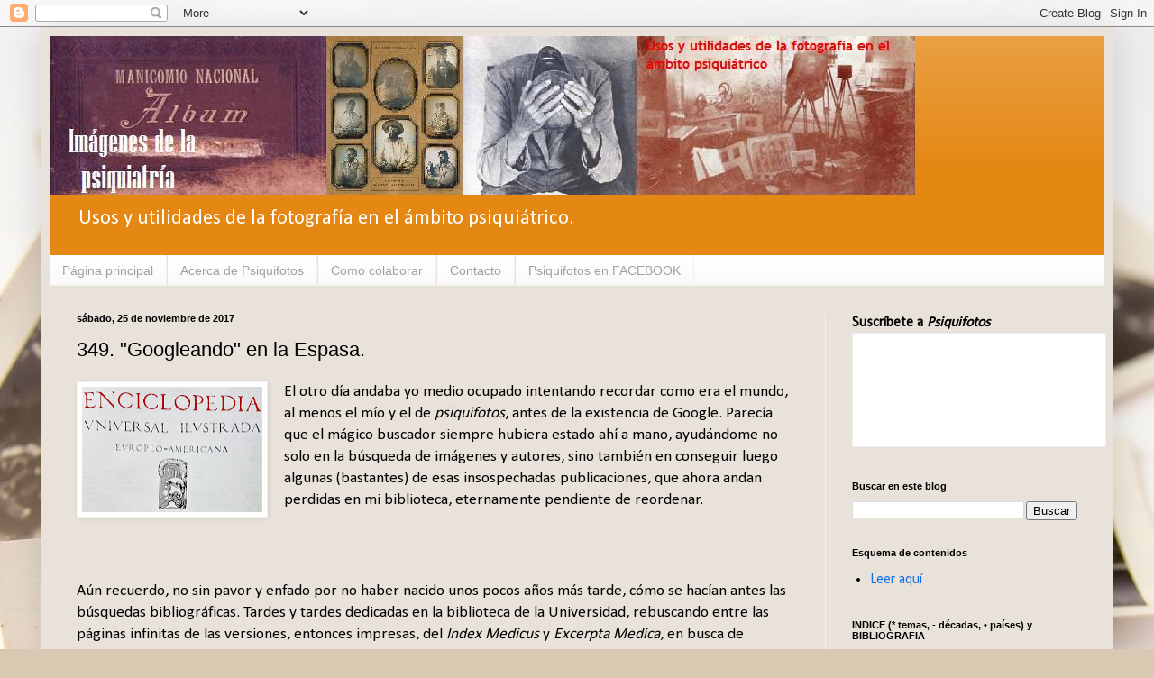

--- FILE ---
content_type: text/html; charset=UTF-8
request_url: http://www.psiquifotos.com/2017/11/349-googleando-en-la-espasa.html
body_size: 21884
content:
<!DOCTYPE html>
<html class='v2' dir='ltr' xmlns='http://www.w3.org/1999/xhtml' xmlns:b='http://www.google.com/2005/gml/b' xmlns:data='http://www.google.com/2005/gml/data' xmlns:expr='http://www.google.com/2005/gml/expr'>
<head>
<link href='https://www.blogger.com/static/v1/widgets/335934321-css_bundle_v2.css' rel='stylesheet' type='text/css'/>
<base target='_blank'/>
<meta content='width=1100' name='viewport'/>
<meta content='text/html; charset=UTF-8' http-equiv='Content-Type'/>
<meta content='blogger' name='generator'/>
<link href='http://www.psiquifotos.com/favicon.ico' rel='icon' type='image/x-icon'/>
<link href='http://www.psiquifotos.com/2017/11/349-googleando-en-la-espasa.html' rel='canonical'/>
<link rel="alternate" type="application/atom+xml" title="Imágenes de la psiquiatría - Atom" href="http://www.psiquifotos.com/feeds/posts/default" />
<link rel="alternate" type="application/rss+xml" title="Imágenes de la psiquiatría - RSS" href="http://www.psiquifotos.com/feeds/posts/default?alt=rss" />
<link rel="service.post" type="application/atom+xml" title="Imágenes de la psiquiatría - Atom" href="https://www.blogger.com/feeds/4172548121342890517/posts/default" />

<link rel="alternate" type="application/atom+xml" title="Imágenes de la psiquiatría - Atom" href="http://www.psiquifotos.com/feeds/6669690595512896743/comments/default" />
<!--Can't find substitution for tag [blog.ieCssRetrofitLinks]-->
<link href='https://blogger.googleusercontent.com/img/b/R29vZ2xl/AVvXsEjM9yc_2_oj6P7UJ3iTE6KJZGAN_7A6HQmGsP0bCeqzNGRs-PEdPKWAHkchhtewLH_mAjLjapFianA3mBMzh5y-0hPraynS6wWPk-PBOJKzJAN0uydH_RBqyzBcwOE6JuHZlgPwQdoPrbEv/s200/espasa.jpg' rel='image_src'/>
<meta content='http://www.psiquifotos.com/2017/11/349-googleando-en-la-espasa.html' property='og:url'/>
<meta content='349. &quot;Googleando&quot; en la Espasa.' property='og:title'/>
<meta content='Dirigido principalmente a profesionales de salud mental, su objeto son las diferentes áreas de intersección entre fotografía y psiquiatría' property='og:description'/>
<meta content='https://blogger.googleusercontent.com/img/b/R29vZ2xl/AVvXsEjM9yc_2_oj6P7UJ3iTE6KJZGAN_7A6HQmGsP0bCeqzNGRs-PEdPKWAHkchhtewLH_mAjLjapFianA3mBMzh5y-0hPraynS6wWPk-PBOJKzJAN0uydH_RBqyzBcwOE6JuHZlgPwQdoPrbEv/w1200-h630-p-k-no-nu/espasa.jpg' property='og:image'/>
<title>Imágenes de la psiquiatría: 349. "Googleando" en la Espasa.</title>
<style type='text/css'>@font-face{font-family:'Calibri';font-style:normal;font-weight:400;font-display:swap;src:url(//fonts.gstatic.com/l/font?kit=J7afnpV-BGlaFfdAhLEY67FIEjg&skey=a1029226f80653a8&v=v15)format('woff2');unicode-range:U+0000-00FF,U+0131,U+0152-0153,U+02BB-02BC,U+02C6,U+02DA,U+02DC,U+0304,U+0308,U+0329,U+2000-206F,U+20AC,U+2122,U+2191,U+2193,U+2212,U+2215,U+FEFF,U+FFFD;}</style>
<style id='page-skin-1' type='text/css'><!--
/*
-----------------------------------------------
Blogger Template Style
Name:     Simple
Designer: Blogger
URL:      www.blogger.com
----------------------------------------------- */
/* Content
----------------------------------------------- */
body {
font: normal normal 16px Calibri;
color: #000000;
background: #d9c9b2 url(//themes.googleusercontent.com/image?id=1r2wVJpX2wdMvwlG0fdinGZwn17o7iAXbs1G0FbgGY8fzvIQqx93b4i-oerJLoNx4S7Fz) no-repeat fixed top center /* Credit: richcano (http://www.istockphoto.com/googleimages.php?id=3137708&platform=blogger) */;
padding: 0 40px 40px 40px;
}
html body .region-inner {
min-width: 0;
max-width: 100%;
width: auto;
}
h2 {
font-size: 22px;
}
a:link {
text-decoration:none;
color: #1270e5;
}
a:visited {
text-decoration:none;
color: #e5116f;
}
a:hover {
text-decoration:underline;
color: #ffb915;
}
.body-fauxcolumn-outer .fauxcolumn-inner {
background: transparent none repeat scroll top left;
_background-image: none;
}
.body-fauxcolumn-outer .cap-top {
position: absolute;
z-index: 1;
height: 400px;
width: 100%;
}
.body-fauxcolumn-outer .cap-top .cap-left {
width: 100%;
background: transparent none repeat-x scroll top left;
_background-image: none;
}
.content-outer {
-moz-box-shadow: 0 0 40px rgba(0, 0, 0, .15);
-webkit-box-shadow: 0 0 5px rgba(0, 0, 0, .15);
-goog-ms-box-shadow: 0 0 10px #333333;
box-shadow: 0 0 40px rgba(0, 0, 0, .15);
margin-bottom: 1px;
}
.content-inner {
padding: 10px 10px;
}
.content-inner {
background-color: #e9e2da;
}
/* Header
----------------------------------------------- */
.header-outer {
background: #e48713 url(//www.blogblog.com/1kt/simple/gradients_light.png) repeat-x scroll 0 -400px;
_background-image: none;
}
.Header h1 {
font: normal normal 60px Arial, Tahoma, Helvetica, FreeSans, sans-serif;
color: #ffffff;
text-shadow: 1px 2px 3px rgba(0, 0, 0, .2);
}
.Header h1 a {
color: #ffffff;
}
.Header .description {
font-size: 140%;
color: #ffffff;
}
.header-inner .Header .titlewrapper {
padding: 22px 30px;
}
.header-inner .Header .descriptionwrapper {
padding: 0 30px;
}
/* Tabs
----------------------------------------------- */
.tabs-inner .section:first-child {
border-top: 0 solid #f1f1f1;
}
.tabs-inner .section:first-child ul {
margin-top: -0;
border-top: 0 solid #f1f1f1;
border-left: 0 solid #f1f1f1;
border-right: 0 solid #f1f1f1;
}
.tabs-inner .widget ul {
background: #f8f8f8 url(//www.blogblog.com/1kt/simple/gradients_light.png) repeat-x scroll 0 -800px;
_background-image: none;
border-bottom: 1px solid #f1f1f1;
margin-top: 0;
margin-left: -30px;
margin-right: -30px;
}
.tabs-inner .widget li a {
display: inline-block;
padding: .6em 1em;
font: normal normal 14px Arial, Tahoma, Helvetica, FreeSans, sans-serif;
color: #a0a0a0;
border-left: 1px solid #e9e2da;
border-right: 1px solid #f1f1f1;
}
.tabs-inner .widget li:first-child a {
border-left: none;
}
.tabs-inner .widget li.selected a, .tabs-inner .widget li a:hover {
color: #000000;
background-color: #f1f1f1;
text-decoration: none;
}
/* Columns
----------------------------------------------- */
.main-outer {
border-top: 0 solid #f1f1f1;
}
.fauxcolumn-left-outer .fauxcolumn-inner {
border-right: 1px solid #f1f1f1;
}
.fauxcolumn-right-outer .fauxcolumn-inner {
border-left: 1px solid #f1f1f1;
}
/* Headings
----------------------------------------------- */
div.widget > h2,
div.widget h2.title {
margin: 0 0 1em 0;
font: normal bold 11px Arial, Tahoma, Helvetica, FreeSans, sans-serif;
color: #000000;
}
/* Widgets
----------------------------------------------- */
.widget .zippy {
color: #000000;
text-shadow: 2px 2px 1px rgba(0, 0, 0, .1);
}
.widget .popular-posts ul {
list-style: none;
}
/* Posts
----------------------------------------------- */
h2.date-header {
font: normal bold 11px Arial, Tahoma, Helvetica, FreeSans, sans-serif;
}
.date-header span {
background-color: transparent;
color: #000000;
padding: inherit;
letter-spacing: inherit;
margin: inherit;
}
.main-inner {
padding-top: 30px;
padding-bottom: 30px;
}
.main-inner .column-center-inner {
padding: 0 15px;
}
.main-inner .column-center-inner .section {
margin: 0 15px;
}
.post {
margin: 0 0 25px 0;
}
h3.post-title, .comments h4 {
font: normal normal 22px Arial, Tahoma, Helvetica, FreeSans, sans-serif;
margin: .75em 0 0;
}
.post-body {
font-size: 110%;
line-height: 1.4;
position: relative;
}
.post-body img, .post-body .tr-caption-container, .Profile img, .Image img,
.BlogList .item-thumbnail img {
padding: 2px;
background: #ffffff;
border: 1px solid #f1f1f1;
-moz-box-shadow: 1px 1px 5px rgba(0, 0, 0, .1);
-webkit-box-shadow: 1px 1px 5px rgba(0, 0, 0, .1);
box-shadow: 1px 1px 5px rgba(0, 0, 0, .1);
}
.post-body img, .post-body .tr-caption-container {
padding: 5px;
}
.post-body .tr-caption-container {
color: #000000;
}
.post-body .tr-caption-container img {
padding: 0;
background: transparent;
border: none;
-moz-box-shadow: 0 0 0 rgba(0, 0, 0, .1);
-webkit-box-shadow: 0 0 0 rgba(0, 0, 0, .1);
box-shadow: 0 0 0 rgba(0, 0, 0, .1);
}
.post-header {
margin: 0 0 1.5em;
line-height: 1.6;
font-size: 90%;
}
.post-footer {
margin: 20px -2px 0;
padding: 5px 10px;
color: #757575;
background-color: #fbfbfb;
border-bottom: 1px solid #f1f1f1;
line-height: 1.6;
font-size: 90%;
}
#comments .comment-author {
padding-top: 1.5em;
border-top: 1px solid #f1f1f1;
background-position: 0 1.5em;
}
#comments .comment-author:first-child {
padding-top: 0;
border-top: none;
}
.avatar-image-container {
margin: .2em 0 0;
}
#comments .avatar-image-container img {
border: 1px solid #f1f1f1;
}
/* Comments
----------------------------------------------- */
.comments .comments-content .icon.blog-author {
background-repeat: no-repeat;
background-image: url([data-uri]);
}
.comments .comments-content .loadmore a {
border-top: 1px solid #000000;
border-bottom: 1px solid #000000;
}
.comments .comment-thread.inline-thread {
background-color: #fbfbfb;
}
.comments .continue {
border-top: 2px solid #000000;
}
/* Accents
---------------------------------------------- */
.section-columns td.columns-cell {
border-left: 1px solid #f1f1f1;
}
.blog-pager {
background: transparent none no-repeat scroll top center;
}
.blog-pager-older-link, .home-link,
.blog-pager-newer-link {
background-color: #e9e2da;
padding: 5px;
}
.footer-outer {
border-top: 0 dashed #bbbbbb;
}
/* Mobile
----------------------------------------------- */
body.mobile  {
background-size: auto;
}
.mobile .body-fauxcolumn-outer {
background: transparent none repeat scroll top left;
}
.mobile .body-fauxcolumn-outer .cap-top {
background-size: 100% auto;
}
.mobile .content-outer {
-webkit-box-shadow: 0 0 3px rgba(0, 0, 0, .15);
box-shadow: 0 0 3px rgba(0, 0, 0, .15);
}
.mobile .tabs-inner .widget ul {
margin-left: 0;
margin-right: 0;
}
.mobile .post {
margin: 0;
}
.mobile .main-inner .column-center-inner .section {
margin: 0;
}
.mobile .date-header span {
padding: 0.1em 10px;
margin: 0 -10px;
}
.mobile h3.post-title {
margin: 0;
}
.mobile .blog-pager {
background: transparent none no-repeat scroll top center;
}
.mobile .footer-outer {
border-top: none;
}
.mobile .main-inner, .mobile .footer-inner {
background-color: #e9e2da;
}
.mobile-index-contents {
color: #000000;
}
.mobile-link-button {
background-color: #1270e5;
}
.mobile-link-button a:link, .mobile-link-button a:visited {
color: #ffffff;
}
.mobile .tabs-inner .section:first-child {
border-top: none;
}
.mobile .tabs-inner .PageList .widget-content {
background-color: #f1f1f1;
color: #000000;
border-top: 1px solid #f1f1f1;
border-bottom: 1px solid #f1f1f1;
}
.mobile .tabs-inner .PageList .widget-content .pagelist-arrow {
border-left: 1px solid #f1f1f1;
}

--></style>
<style id='template-skin-1' type='text/css'><!--
body {
min-width: 1190px;
}
.content-outer, .content-fauxcolumn-outer, .region-inner {
min-width: 1190px;
max-width: 1190px;
_width: 1190px;
}
.main-inner .columns {
padding-left: 0px;
padding-right: 310px;
}
.main-inner .fauxcolumn-center-outer {
left: 0px;
right: 310px;
/* IE6 does not respect left and right together */
_width: expression(this.parentNode.offsetWidth -
parseInt("0px") -
parseInt("310px") + 'px');
}
.main-inner .fauxcolumn-left-outer {
width: 0px;
}
.main-inner .fauxcolumn-right-outer {
width: 310px;
}
.main-inner .column-left-outer {
width: 0px;
right: 100%;
margin-left: -0px;
}
.main-inner .column-right-outer {
width: 310px;
margin-right: -310px;
}
#layout {
min-width: 0;
}
#layout .content-outer {
min-width: 0;
width: 800px;
}
#layout .region-inner {
min-width: 0;
width: auto;
}
--></style>
<link href='https://www.blogger.com/dyn-css/authorization.css?targetBlogID=4172548121342890517&amp;zx=0cf34b65-b058-4e8a-a282-aa718c0fa941' media='none' onload='if(media!=&#39;all&#39;)media=&#39;all&#39;' rel='stylesheet'/><noscript><link href='https://www.blogger.com/dyn-css/authorization.css?targetBlogID=4172548121342890517&amp;zx=0cf34b65-b058-4e8a-a282-aa718c0fa941' rel='stylesheet'/></noscript>
<meta name='google-adsense-platform-account' content='ca-host-pub-1556223355139109'/>
<meta name='google-adsense-platform-domain' content='blogspot.com'/>

<link rel="stylesheet" href="https://fonts.googleapis.com/css2?display=swap&family=Pacifico&family=Indie+Flower&family=Shadows+Into+Light&family=Sacramento&family=Permanent+Marker"></head>
<body class='loading variant-bold'>
<div class='navbar section' id='navbar'><div class='widget Navbar' data-version='1' id='Navbar1'><script type="text/javascript">
    function setAttributeOnload(object, attribute, val) {
      if(window.addEventListener) {
        window.addEventListener('load',
          function(){ object[attribute] = val; }, false);
      } else {
        window.attachEvent('onload', function(){ object[attribute] = val; });
      }
    }
  </script>
<div id="navbar-iframe-container"></div>
<script type="text/javascript" src="https://apis.google.com/js/platform.js"></script>
<script type="text/javascript">
      gapi.load("gapi.iframes:gapi.iframes.style.bubble", function() {
        if (gapi.iframes && gapi.iframes.getContext) {
          gapi.iframes.getContext().openChild({
              url: 'https://www.blogger.com/navbar/4172548121342890517?po\x3d6669690595512896743\x26origin\x3dhttp://www.psiquifotos.com',
              where: document.getElementById("navbar-iframe-container"),
              id: "navbar-iframe"
          });
        }
      });
    </script><script type="text/javascript">
(function() {
var script = document.createElement('script');
script.type = 'text/javascript';
script.src = '//pagead2.googlesyndication.com/pagead/js/google_top_exp.js';
var head = document.getElementsByTagName('head')[0];
if (head) {
head.appendChild(script);
}})();
</script>
</div></div>
<div class='body-fauxcolumns'>
<div class='fauxcolumn-outer body-fauxcolumn-outer'>
<div class='cap-top'>
<div class='cap-left'></div>
<div class='cap-right'></div>
</div>
<div class='fauxborder-left'>
<div class='fauxborder-right'></div>
<div class='fauxcolumn-inner'>
</div>
</div>
<div class='cap-bottom'>
<div class='cap-left'></div>
<div class='cap-right'></div>
</div>
</div>
</div>
<div class='content'>
<div class='content-fauxcolumns'>
<div class='fauxcolumn-outer content-fauxcolumn-outer'>
<div class='cap-top'>
<div class='cap-left'></div>
<div class='cap-right'></div>
</div>
<div class='fauxborder-left'>
<div class='fauxborder-right'></div>
<div class='fauxcolumn-inner'>
</div>
</div>
<div class='cap-bottom'>
<div class='cap-left'></div>
<div class='cap-right'></div>
</div>
</div>
</div>
<div class='content-outer'>
<div class='content-cap-top cap-top'>
<div class='cap-left'></div>
<div class='cap-right'></div>
</div>
<div class='fauxborder-left content-fauxborder-left'>
<div class='fauxborder-right content-fauxborder-right'></div>
<div class='content-inner'>
<header>
<div class='header-outer'>
<div class='header-cap-top cap-top'>
<div class='cap-left'></div>
<div class='cap-right'></div>
</div>
<div class='fauxborder-left header-fauxborder-left'>
<div class='fauxborder-right header-fauxborder-right'></div>
<div class='region-inner header-inner'>
<div class='header section' id='header'><div class='widget Header' data-version='1' id='Header1'>
<div id='header-inner'>
<a href='http://www.psiquifotos.com/' style='display: block'>
<img alt='Imágenes de la psiquiatría' height='176px; ' id='Header1_headerimg' src='http://4.bp.blogspot.com/_tPUF4qbiKlM/SJYNUmeFRrI/AAAAAAAAALE/frCMWq5ahss/S1600-R/titulo+1.JPG' style='display: block' width='960px; '/>
</a>
<div class='descriptionwrapper'>
<p class='description'><span>Usos y utilidades de la fotografía en el ámbito psiquiátrico.</span></p>
</div>
</div>
</div></div>
</div>
</div>
<div class='header-cap-bottom cap-bottom'>
<div class='cap-left'></div>
<div class='cap-right'></div>
</div>
</div>
</header>
<div class='tabs-outer'>
<div class='tabs-cap-top cap-top'>
<div class='cap-left'></div>
<div class='cap-right'></div>
</div>
<div class='fauxborder-left tabs-fauxborder-left'>
<div class='fauxborder-right tabs-fauxborder-right'></div>
<div class='region-inner tabs-inner'>
<div class='tabs section' id='crosscol'><div class='widget PageList' data-version='1' id='PageList1'>
<h2>Páginas</h2>
<div class='widget-content'>
<ul>
<li>
<a href='http://www.psiquifotos.com/'>Página principal</a>
</li>
<li>
<a href='http://www.psiquifotos.com/p/acerca-de-psiquifotos_14.html'>Acerca de Psiquifotos</a>
</li>
<li>
<a href='http://www.psiquifotos.com/p/como-colaborar.html'>Como colaborar</a>
</li>
<li>
<a href='http://www.psiquifotos.com/p/contacto.html'>Contacto</a>
</li>
<li>
<a href='http://www.psiquifotos.com/p/psiquifotos-en-facebook.html'>Psiquifotos en FACEBOOK</a>
</li>
</ul>
<div class='clear'></div>
</div>
</div></div>
<div class='tabs no-items section' id='crosscol-overflow'></div>
</div>
</div>
<div class='tabs-cap-bottom cap-bottom'>
<div class='cap-left'></div>
<div class='cap-right'></div>
</div>
</div>
<div class='main-outer'>
<div class='main-cap-top cap-top'>
<div class='cap-left'></div>
<div class='cap-right'></div>
</div>
<div class='fauxborder-left main-fauxborder-left'>
<div class='fauxborder-right main-fauxborder-right'></div>
<div class='region-inner main-inner'>
<div class='columns fauxcolumns'>
<div class='fauxcolumn-outer fauxcolumn-center-outer'>
<div class='cap-top'>
<div class='cap-left'></div>
<div class='cap-right'></div>
</div>
<div class='fauxborder-left'>
<div class='fauxborder-right'></div>
<div class='fauxcolumn-inner'>
</div>
</div>
<div class='cap-bottom'>
<div class='cap-left'></div>
<div class='cap-right'></div>
</div>
</div>
<div class='fauxcolumn-outer fauxcolumn-left-outer'>
<div class='cap-top'>
<div class='cap-left'></div>
<div class='cap-right'></div>
</div>
<div class='fauxborder-left'>
<div class='fauxborder-right'></div>
<div class='fauxcolumn-inner'>
</div>
</div>
<div class='cap-bottom'>
<div class='cap-left'></div>
<div class='cap-right'></div>
</div>
</div>
<div class='fauxcolumn-outer fauxcolumn-right-outer'>
<div class='cap-top'>
<div class='cap-left'></div>
<div class='cap-right'></div>
</div>
<div class='fauxborder-left'>
<div class='fauxborder-right'></div>
<div class='fauxcolumn-inner'>
</div>
</div>
<div class='cap-bottom'>
<div class='cap-left'></div>
<div class='cap-right'></div>
</div>
</div>
<!-- corrects IE6 width calculation -->
<div class='columns-inner'>
<div class='column-center-outer'>
<div class='column-center-inner'>
<div class='main section' id='main'><div class='widget Blog' data-version='1' id='Blog1'>
<div class='blog-posts hfeed'>

          <div class="date-outer">
        
<h2 class='date-header'><span>sábado, 25 de noviembre de 2017</span></h2>

          <div class="date-posts">
        
<div class='post-outer'>
<div class='post hentry uncustomized-post-template' itemprop='blogPost' itemscope='itemscope' itemtype='http://schema.org/BlogPosting'>
<meta content='https://blogger.googleusercontent.com/img/b/R29vZ2xl/AVvXsEjM9yc_2_oj6P7UJ3iTE6KJZGAN_7A6HQmGsP0bCeqzNGRs-PEdPKWAHkchhtewLH_mAjLjapFianA3mBMzh5y-0hPraynS6wWPk-PBOJKzJAN0uydH_RBqyzBcwOE6JuHZlgPwQdoPrbEv/s200/espasa.jpg' itemprop='image_url'/>
<meta content='4172548121342890517' itemprop='blogId'/>
<meta content='6669690595512896743' itemprop='postId'/>
<a name='6669690595512896743'></a>
<h3 class='post-title entry-title' itemprop='name'>
349. "Googleando" en la Espasa.
</h3>
<div class='post-header'>
<div class='post-header-line-1'></div>
</div>
<div class='post-body entry-content' id='post-body-6669690595512896743' itemprop='description articleBody'>
<div class="separator" style="clear: both; text-align: center;"><a href="https://blogger.googleusercontent.com/img/b/R29vZ2xl/AVvXsEjM9yc_2_oj6P7UJ3iTE6KJZGAN_7A6HQmGsP0bCeqzNGRs-PEdPKWAHkchhtewLH_mAjLjapFianA3mBMzh5y-0hPraynS6wWPk-PBOJKzJAN0uydH_RBqyzBcwOE6JuHZlgPwQdoPrbEv/s1600/espasa.jpg" imageanchor="1" style="clear: left; float: left; margin-bottom: 1em; margin-right: 1em;"><img border="0" data-original-height="1108" data-original-width="1600" height="139" src="https://blogger.googleusercontent.com/img/b/R29vZ2xl/AVvXsEjM9yc_2_oj6P7UJ3iTE6KJZGAN_7A6HQmGsP0bCeqzNGRs-PEdPKWAHkchhtewLH_mAjLjapFianA3mBMzh5y-0hPraynS6wWPk-PBOJKzJAN0uydH_RBqyzBcwOE6JuHZlgPwQdoPrbEv/s200/espasa.jpg" width="200" /></a></div>El otro día andaba yo medio ocupado intentando recordar como era el mundo, al menos el mío y el de <i>psiquifotos</i>, antes de la existencia de Google. Parecía que el mágico buscador siempre hubiera estado ahí a mano, ayudándome no solo en la búsqueda de imágenes y autores, sino también en conseguir luego algunas (bastantes) de esas insospechadas publicaciones, que ahora andan perdidas en mi biblioteca, eternamente pendiente de reordenar.<br />
<br />
<div style="text-align: right;"><iframe allowtransparency="true" frameborder="0" height="21" scrolling="no" src="https://www.facebook.com/plugins/like.php?href=http://www.psiquifotos.com/2017/11/349-googleando-en-la-espasa.html&amp;width=92&amp;layout=button_count&amp;action=like&amp;size=small&amp;show_faces=false&amp;share=false&amp;height=21&amp;appId" style="border: none; overflow: hidden;" width="92"></iframe></div><a name="more"></a><br />
Aún recuerdo, no sin pavor y enfado por no haber nacido unos pocos años más tarde, cómo se hacían antes las búsquedas bibliográficas. Tardes y tardes dedicadas en la biblioteca de la Universidad, rebuscando entre las páginas infinitas de las versiones, entonces impresas, del <i>Index Medicus</i> y <i>Excerpta Medica</i>, en busca de artículos que tuvieran cierto interés para mi tesis doctoral, para luego escribir a sus autores (atención, por correo postal), solicitándoles una separata del artículo, a la larga, mucho más barato y a veces más rápido que encargar la fotocopia a la biblioteca.<br />
<br />
Con esa tecnología, dudo mucho que <i>psiquifotos</i> hubiera existido nunca, a pesar de la curiosidad que ya por entonces me despertaban sus fotografías, pero que solo tiempo después empecé a entrever en toda su magnitud &#8220;googleando&#8221;. Una actividad que si nos remontamos al origen de los tiempos, comprobamos que &#161;su historia no llega siquiera a los 20 años!, siendo fundada la empresa en 1998, aunque parezca que ha estado ahí siempre.<br />
<br />
Entonces, &#191;Qué se podía hacer el siglo pasado, cuando alguien deseaba documentar contenidos para un trabajo de redacción?, bien lo sabían los padres de la época, ufanos de dotar a sus vástagos de una imprescindible enciclopedia que &#8220;decorara&#8221; su habitación, deseosos así de poner a su alcance toda la ilustración que contenían sus páginas. Y ya, para los más mayores, estaba la &#8220;Enciclopedia Universal Ilustrada Europeo-Americana&#8221;, entre nosotros &#8220;<a href="https://es.wikipedia.org/wiki/Enciclopedia_Espasa">La Espasa</a>&#8221;, que eso también eran palabras mayores, las 210.000.000 de sus 180.000 páginas, en 122 tomos.<br />
<br />
Vale, sí, dirá alguien si ha podido seguir leyendo hasta aquí, pero &#191;a qué viene todo esto? Pues bien, aquí es donde llegamos al <i>quid</i> de esta entrada, precisamente cuando se me ocurrió consultar entre sus 197.000 ilustraciones en negro y 4.500 láminas en color, alguna de interés <i>psiquifotero</i>. Para lo que se me ocurrió empezar con la palabra &#8220;manicomio&#8221;, y así traer aquí lo que me encontré.<br />
<br />
Y lo que me encontré fue un amplio texto que se entretiene en hablar del vocablo &#8220;manicomio&#8221; desde varias perspectivas. Tanto desde el punto vista del Derecho a la asistencia y la organización legal de los mismos, tanto en el extranjero como en España, con una relación de los diferentes manicomios y sus tipos existentes en la época. Seguidamente se habla de estas instituciones desde la perspectiva de la ciencia frenopática, tanto acerca de su organización y fines, como de su distribución y dependencias, incluyéndose varios planos de diferentes hospitales europeos como ilustración práctica.<br />
<br />
Pero mejor que el lector interesado pueda sorprenderse con la lectura de la entrada completa de la enciclopedia. Aprovechando que la escanee con el fin de estudiarla tranquilamente, en el apartado de bibliografía la dejo a disposición de otros posibles investigadores aficionados al tema. Y nosotros a lo nuestro, que son las imágenes fotográficas que &#8220;la Espasa&#8221; incluía en la voz manicomio. Sorprendentemente, de unos cuantos manicomios y de alguna de sus dependencias, tanto de España, como de otras partes del mundo. Algunas de esas imágenes, como las de <a href="http://www.psiquifotos.com/2016/03/312-postales-del-manicomio-de-san.html">San Baudilio (Barcelona)</a>, o la clónica de <a href="http://www.psiquifotos.com/2009/09/84-el-manicomio-nacional-de-montevideo.html">Montevideo (Uruguay)</a>, ya las conocemos de otras entradas, correspondiéndose a postales &#8220;souvenir&#8221; de aquellas que se encontraban a la venta en las porterías de dichos establecimientos.<br />
<br />
<div class="separator" style="clear: both; text-align: center;"><a href="https://blogger.googleusercontent.com/img/b/R29vZ2xl/AVvXsEgji-Gbwp_vsQBVvd3CbjQF7Heq-qupHIfwlzr74H4bqXA7GruIO9xbDjlvVDVz-QZAC8vt0acsjUdsSRbUctiwNZzU_KHgwA8K0lZHrbDi5P6gJNSsnhD3UmZRVr4E0X4I1SDWOpSAX03C/s1600/853.jpg" imageanchor="1" style="margin-left: 1em; margin-right: 1em;"><img border="0" data-original-height="680" data-original-width="1600" height="272" src="https://blogger.googleusercontent.com/img/b/R29vZ2xl/AVvXsEgji-Gbwp_vsQBVvd3CbjQF7Heq-qupHIfwlzr74H4bqXA7GruIO9xbDjlvVDVz-QZAC8vt0acsjUdsSRbUctiwNZzU_KHgwA8K0lZHrbDi5P6gJNSsnhD3UmZRVr4E0X4I1SDWOpSAX03C/s640/853.jpg" width="640" /></a></div><br />
<div class="separator" style="clear: both; text-align: center;"><a href="https://blogger.googleusercontent.com/img/b/R29vZ2xl/AVvXsEgtOYVxtY5n7nJNlem1utvj6sZxAX1R-A-07_aDwgpcRhSqZjmfHkE5dzH6JdItcqgyu9rw6NugDZunugFXAEiFp46L3aXhDIs5zUcaamD0MzN2iDQlw4iGoEVTC0KP6TUqHStkykU_U61J/s1600/854.jpg" imageanchor="1" style="margin-left: 1em; margin-right: 1em;"><img border="0" data-original-height="1029" data-original-width="1600" height="412" src="https://blogger.googleusercontent.com/img/b/R29vZ2xl/AVvXsEgtOYVxtY5n7nJNlem1utvj6sZxAX1R-A-07_aDwgpcRhSqZjmfHkE5dzH6JdItcqgyu9rw6NugDZunugFXAEiFp46L3aXhDIs5zUcaamD0MzN2iDQlw4iGoEVTC0KP6TUqHStkykU_U61J/s640/854.jpg" width="640" /></a></div><br />
<div class="separator" style="clear: both; text-align: center;"><a href="https://blogger.googleusercontent.com/img/b/R29vZ2xl/AVvXsEj4CboaL1-e_Il-AAvkMVZiM9nGsUGb4x1JI-07lSfXgnRmbGlOpRi2J-TlXw1l4SWDyQSvNcX6Zqyb-Ta92tT_Y53Hlehnr8ZQpatPI2iJyxuLgid0qlLlGzRZBFtOcnVpdvGaOd2-qn2k/s1600/855.jpg" imageanchor="1" style="margin-left: 1em; margin-right: 1em;"><img border="0" data-original-height="1058" data-original-width="1600" height="423" src="https://blogger.googleusercontent.com/img/b/R29vZ2xl/AVvXsEj4CboaL1-e_Il-AAvkMVZiM9nGsUGb4x1JI-07lSfXgnRmbGlOpRi2J-TlXw1l4SWDyQSvNcX6Zqyb-Ta92tT_Y53Hlehnr8ZQpatPI2iJyxuLgid0qlLlGzRZBFtOcnVpdvGaOd2-qn2k/s640/855.jpg" width="640" /></a></div><br />
<div class="separator" style="clear: both; text-align: center;"><a href="https://blogger.googleusercontent.com/img/b/R29vZ2xl/AVvXsEjZG9ySxa-983NKVvlpSCKcKzgkB4Ew23Z4MovnLvaIM86nzUlSHNuAGZjdzirI39-V4dCnnM7aDdugnQapS_00qQp4eXniCHWOXEyB6YLsEu_tOKG3rujFR9ye-l-JtQWyyDmCEk6hUNRe/s1600/856.jpg" imageanchor="1" style="margin-left: 1em; margin-right: 1em;"><img border="0" data-original-height="1130" data-original-width="1600" height="452" src="https://blogger.googleusercontent.com/img/b/R29vZ2xl/AVvXsEjZG9ySxa-983NKVvlpSCKcKzgkB4Ew23Z4MovnLvaIM86nzUlSHNuAGZjdzirI39-V4dCnnM7aDdugnQapS_00qQp4eXniCHWOXEyB6YLsEu_tOKG3rujFR9ye-l-JtQWyyDmCEk6hUNRe/s640/856.jpg" width="640" /></a></div><br />
<div class="separator" style="clear: both; text-align: center;"><a href="https://blogger.googleusercontent.com/img/b/R29vZ2xl/AVvXsEj85NmS4u_4DTb1xXdcokNjMmeS6f2YDBX8aixWr61uFyz4X5t-XP6k0fSu-6Lff76gUDqEo50jd4J4AmsqDZhNmv1Z5CkSmLVS9LaQx7d20nd_jypWLh3NA_bNaN_-t8ps2wIH9e_IcVJu/s1600/857.jpg" imageanchor="1" style="margin-left: 1em; margin-right: 1em;"><img border="0" data-original-height="819" data-original-width="1155" height="454" src="https://blogger.googleusercontent.com/img/b/R29vZ2xl/AVvXsEj85NmS4u_4DTb1xXdcokNjMmeS6f2YDBX8aixWr61uFyz4X5t-XP6k0fSu-6Lff76gUDqEo50jd4J4AmsqDZhNmv1Z5CkSmLVS9LaQx7d20nd_jypWLh3NA_bNaN_-t8ps2wIH9e_IcVJu/s640/857.jpg" width="640" /></a></div><br />
<div class="separator" style="clear: both; text-align: center;"><a href="https://blogger.googleusercontent.com/img/b/R29vZ2xl/AVvXsEiHnSRu4CGGlbWe1xTaz7xvLZWxn8j4Zw3HxDHr6kDoJeqs1pkhpesi3QF676H1Fooh36zGGbeKpBDgumOKCE4qjZs911uEdRzrjJY1muMhu6WCC0ehfqsoizIuIsFMDxivIfdlECe-l3as/s1600/858.jpg" imageanchor="1" style="margin-left: 1em; margin-right: 1em;"><img border="0" data-original-height="1046" data-original-width="1600" height="418" src="https://blogger.googleusercontent.com/img/b/R29vZ2xl/AVvXsEiHnSRu4CGGlbWe1xTaz7xvLZWxn8j4Zw3HxDHr6kDoJeqs1pkhpesi3QF676H1Fooh36zGGbeKpBDgumOKCE4qjZs911uEdRzrjJY1muMhu6WCC0ehfqsoizIuIsFMDxivIfdlECe-l3as/s640/858.jpg" width="640" /></a></div><br />
<div class="separator" style="clear: both; text-align: center;"><a href="https://blogger.googleusercontent.com/img/b/R29vZ2xl/AVvXsEh8ZreLB7-LYgm0jmrSeORCag9l03RSf-szl1AMPQ0f_Y-ie26Ig9TXuIat57jB7If_afJ640aNWCdjbmGQ5nudBPk58lh4LDNS6Osd1EDoIuguSp6UTOvQXRzEqivbD8oGHUfJA1TFZIVd/s1600/859.jpg" imageanchor="1" style="margin-left: 1em; margin-right: 1em;"><img border="0" data-original-height="1059" data-original-width="1600" height="424" src="https://blogger.googleusercontent.com/img/b/R29vZ2xl/AVvXsEh8ZreLB7-LYgm0jmrSeORCag9l03RSf-szl1AMPQ0f_Y-ie26Ig9TXuIat57jB7If_afJ640aNWCdjbmGQ5nudBPk58lh4LDNS6Osd1EDoIuguSp6UTOvQXRzEqivbD8oGHUfJA1TFZIVd/s640/859.jpg" width="640" /></a></div><br />
Termina la entrada con una fotografía que, a pesar de anunciarla como &#8220;antiguo sistema de aislamiento de los dementes&#8221;, tuvieron que pasar aún unos cuantos años para que la imagen fuera superada en nuestro país.<br />
<br />
<div class="separator" style="clear: both; text-align: center;"><a href="https://blogger.googleusercontent.com/img/b/R29vZ2xl/AVvXsEj9A-DQsZW75A9DdKArv3RhKT65rILtlyL_N-a481BMtJtpl4zCAaZszOfHue3ghr3oSatHsDJZXBAFcOVke7f0kbVvhchIdM1B8S1GKCAYfpREtqYvtXrDcxFWleK3ia2iC2jM_Uzy-wal/s1600/860.jpg" imageanchor="1" style="margin-left: 1em; margin-right: 1em;"><img border="0" data-original-height="1462" data-original-width="878" height="640" src="https://blogger.googleusercontent.com/img/b/R29vZ2xl/AVvXsEj9A-DQsZW75A9DdKArv3RhKT65rILtlyL_N-a481BMtJtpl4zCAaZszOfHue3ghr3oSatHsDJZXBAFcOVke7f0kbVvhchIdM1B8S1GKCAYfpREtqYvtXrDcxFWleK3ia2iC2jM_Uzy-wal/s640/860.jpg" width="384" /></a></div><br />
Además, más imágenes de manicomios menudean igualmente por otras entradas de la enciclopedia, tal y como vemos en las siguientes páginas con reproducciones del Manicomio Vasco-navarro de Pamplona, o el de Mixcoac en Ciudad de México ("La Castañeda", al que ya hemos dedicado <a href="http://www.psiquifotos.com/search?q=casta%C3%B1eda">varias entradas</a>).<br />
<br />
<div class="separator" style="clear: both; text-align: center;"><a href="https://blogger.googleusercontent.com/img/b/R29vZ2xl/AVvXsEgnPlCa1jQ-Q4P_rgySmLBz2oTXMD27AomneppkVFQzw8G4gGMDF3-W8Z0eZ79Z9UBS_PR9yxTcsSXWTUIYpYyXd9kEuRG3rO-qEPFp_g88zPuoZ9LWN1SRGe1-BWnqXgxHjFIOWcJueddx/s1600/vasco-navarro.jpg" imageanchor="1" style="margin-left: 1em; margin-right: 1em;"><img border="0" data-original-height="696" data-original-width="477" src="https://blogger.googleusercontent.com/img/b/R29vZ2xl/AVvXsEgnPlCa1jQ-Q4P_rgySmLBz2oTXMD27AomneppkVFQzw8G4gGMDF3-W8Z0eZ79Z9UBS_PR9yxTcsSXWTUIYpYyXd9kEuRG3rO-qEPFp_g88zPuoZ9LWN1SRGe1-BWnqXgxHjFIOWcJueddx/s1600/vasco-navarro.jpg" /></a></div><br />
<div class="separator" style="clear: both; text-align: center;"><a href="https://blogger.googleusercontent.com/img/b/R29vZ2xl/AVvXsEjOXtA-yVzIMCEGo0IJQF2wwVXMGqc3Nka_HNUvJriORo_XCN0F7Vg4Rl46c9Z215IwiM-VveBj19tkVshSBuiuOU6kxZJ2hHF_uCZEVcpjH7Ew1yyaDj3i5zhI9J2n4-tdmSoMKmhKEaVw/s1600/Mixcoac+2.jpg" imageanchor="1" style="margin-left: 1em; margin-right: 1em;"><img border="0" data-original-height="695" data-original-width="468" src="https://blogger.googleusercontent.com/img/b/R29vZ2xl/AVvXsEjOXtA-yVzIMCEGo0IJQF2wwVXMGqc3Nka_HNUvJriORo_XCN0F7Vg4Rl46c9Z215IwiM-VveBj19tkVshSBuiuOU6kxZJ2hHF_uCZEVcpjH7Ew1yyaDj3i5zhI9J2n4-tdmSoMKmhKEaVw/s1600/Mixcoac+2.jpg" /></a></div><br />
Pero no debe sorprendernos la profusión y variedad de iconografía incluida, ya que está fue una de las características destacables de la enciclopedia, que puso un exquisito cuidado en dotar a sus definiciones del más variado apoyo iconográfico, que las hiciera aún más atractivas, siendo curiosamente una imagen del gabinete electroterápico del manicomio de Conjo en Galicia, una de las que Sánchez Vigil seleccionó para ilustrar su interesante trabajo sobre la fotografía en la enciclopedia Espasa.<br />
<br />
Por cierto, antes de acabar, y también como bonus para quien hubiera seguido leyendo, no me puedo resistir a compartir algo de lo que me acabo de enterar preparando el texto. Precisamente acerca del origen del término Google, al parecer inspirado en el número &#8220;<a href="https://es.wikipedia.org/wiki/G%C3%BAgol">gúgol</a>&#8221; (googol), acuñado en 1938 por un niño de 9 años, empeñado en imaginarse un número enorme, resultante de escribir un uno seguido de cien ceros, o lo que es lo mismo, en notación científica, uno por diez a la cien. Confío en que no tenga que seguir buscando hasta conseguir esa cantidad de fotos. <br />
<br />
<br />
<div style="text-align: right;"><iframe allowtransparency="true" frameborder="0" height="21" scrolling="no" src="https://www.facebook.com/plugins/like.php?href=http://www.psiquifotos.com/2017/11/349-googleando-en-la-espasa.html&amp;width=92&amp;layout=button_count&amp;action=like&amp;size=small&amp;show_faces=false&amp;share=false&amp;height=21&amp;appId" style="border: none; overflow: hidden;" width="92"></iframe><br />
</div><br />
<span style="color: red; font-size: 20.8px;">BIBLIOGRAFIA.</span><br />
<br />
<span style="color: #000099; font-size: 13.6px;"><br />
</span><br />
<div class="separator" style="clear: both; text-align: center;"><span style="color: #000099; font-size: 13.6px;"><a href="https://blogger.googleusercontent.com/img/b/R29vZ2xl/AVvXsEgnkQ-4dHz6jV01ipBPURuMU9mH5rdKq9tEtaBNgemuyNcq0P-yNUfC2-arcE-Y-6wnbxheNxTrFo8ZTI4nP4rrvPXsfJxBZa8EzaCjThoLrTN0hm-hiBo_6x4wzUyl7fvJ2hwRu_IqgR5q/s1600/00.jpg" imageanchor="1" style="clear: left; float: left; margin-bottom: 1em; margin-right: 1em;"><img border="0" data-original-height="1600" data-original-width="1101" height="200" src="https://blogger.googleusercontent.com/img/b/R29vZ2xl/AVvXsEgnkQ-4dHz6jV01ipBPURuMU9mH5rdKq9tEtaBNgemuyNcq0P-yNUfC2-arcE-Y-6wnbxheNxTrFo8ZTI4nP4rrvPXsfJxBZa8EzaCjThoLrTN0hm-hiBo_6x4wzUyl7fvJ2hwRu_IqgR5q/s200/00.jpg" width="138" /></a></span></div><span style="color: #000099; font-size: 13.6px;"><br />
Manicomio. Enciclopedia Universal Ilustrada Europeo-Americana. Tomo XXXII. Hijos de J. Espasa, Ed. Barcelona, 1916: 838-860. Accesible en <a href="https://1drv.ms/b/s!Ar42BtGhsUPjlfh9TAdmDfPahqaSgA">https://1drv.ms/b/s!Ar42BtGhsUPjlfh9TAdmDfPahqaSgA</a><br />
<br />
<div class="separator" style="clear: both; text-align: center;"><a href="https://blogger.googleusercontent.com/img/b/R29vZ2xl/AVvXsEhfZuSVvhfbUrQIRGEjJliXhKtEuMyaA-3pAc1S_0Pet2-_vv9us7EsKdpIuEHKmt9kTp7rovBfDA7lCqWHLSjYu6vzQjvIUvz_sgbzyn-BpgzW5E3gLKClYPGPs827UrdRx1ELU9B-hQuN/s1600/2005+Berceo+FotografiaEnLaEnciclopediaEspasa.JPG" imageanchor="1" style="clear: left; float: left; margin-bottom: 1em; margin-right: 1em;"><img border="0" data-original-height="572" data-original-width="393" height="200" src="https://blogger.googleusercontent.com/img/b/R29vZ2xl/AVvXsEhfZuSVvhfbUrQIRGEjJliXhKtEuMyaA-3pAc1S_0Pet2-_vv9us7EsKdpIuEHKmt9kTp7rovBfDA7lCqWHLSjYu6vzQjvIUvz_sgbzyn-BpgzW5E3gLKClYPGPs827UrdRx1ELU9B-hQuN/s200/2005+Berceo+FotografiaEnLaEnciclopediaEspasa.JPG" width="137" /></a></div><br />
Sánchez Vigil, Juan Miguel. La fotografía en la Enciclopedia Espasa. Berceo. 2005, 149:59-86. Accesible en <a href="https://dialnet.unirioja.es/descarga/articulo/2229425.pdf">https://dialnet.unirioja.es/descarga/articulo/2229425.pdf</a><br />
</span><br />
<br />
<br />
<br />
<br />
<br />
<br />
<br />
<div align="center">-----oOo-----</div><br />
<br />
<span style="font-size: 12.48px;"><em><strong>Descargo de responsabilidad</strong>: He utilizado las imágenes sin ánimo de lucro, con un objetivo de investigación y estudio, en el marco del principio de uso razonable - sin embargo, estoy dispuesto a retirarlas en caso de cualquier infracción de las leyes de copyright.&nbsp;<strong>Disclaimer</strong>: I have used the images in a non for profit, scholarly interest, under the fair use principle - however, I am willing to remove them if there is any infringement of copyright laws.</em></span>
<div style='clear: both;'></div>
</div>
<div class='post-footer'>
<div class='post-footer-line post-footer-line-1'>
<span class='post-author vcard'>
Posted by
<span class='fn' itemprop='author' itemscope='itemscope' itemtype='http://schema.org/Person'>
<meta content='https://www.blogger.com/profile/07774500170008497307' itemprop='url'/>
<a class='g-profile' href='https://www.blogger.com/profile/07774500170008497307' rel='author' title='author profile'>
<span itemprop='name'>Oscar Martínez Azumendi</span>
</a>
</span>
</span>
<span class='post-timestamp'>
</span>
<span class='post-comment-link'>
</span>
<span class='post-icons'>
<span class='item-action'>
<a href='https://www.blogger.com/email-post/4172548121342890517/6669690595512896743' title='Enviar entrada por correo electrónico'>
<img alt='' class='icon-action' height='13' src='https://resources.blogblog.com/img/icon18_email.gif' width='18'/>
</a>
</span>
</span>
<div class='post-share-buttons goog-inline-block'>
<a class='goog-inline-block share-button sb-email' href='https://www.blogger.com/share-post.g?blogID=4172548121342890517&postID=6669690595512896743&target=email' target='_blank' title='Enviar por correo electrónico'><span class='share-button-link-text'>Enviar por correo electrónico</span></a><a class='goog-inline-block share-button sb-blog' href='https://www.blogger.com/share-post.g?blogID=4172548121342890517&postID=6669690595512896743&target=blog' onclick='window.open(this.href, "_blank", "height=270,width=475"); return false;' target='_blank' title='Escribe un blog'><span class='share-button-link-text'>Escribe un blog</span></a><a class='goog-inline-block share-button sb-twitter' href='https://www.blogger.com/share-post.g?blogID=4172548121342890517&postID=6669690595512896743&target=twitter' target='_blank' title='Compartir en X'><span class='share-button-link-text'>Compartir en X</span></a><a class='goog-inline-block share-button sb-facebook' href='https://www.blogger.com/share-post.g?blogID=4172548121342890517&postID=6669690595512896743&target=facebook' onclick='window.open(this.href, "_blank", "height=430,width=640"); return false;' target='_blank' title='Compartir con Facebook'><span class='share-button-link-text'>Compartir con Facebook</span></a><a class='goog-inline-block share-button sb-pinterest' href='https://www.blogger.com/share-post.g?blogID=4172548121342890517&postID=6669690595512896743&target=pinterest' target='_blank' title='Compartir en Pinterest'><span class='share-button-link-text'>Compartir en Pinterest</span></a>
</div>
</div>
<div class='post-footer-line post-footer-line-2'>
<span class='post-labels'>
Labels:
<a href='http://www.psiquifotos.com/search/label/-%201910s' rel='tag'>- 1910s</a>,
<a href='http://www.psiquifotos.com/search/label/%C2%B7%20Espa%C3%B1a' rel='tag'>&#183; España</a>,
<a href='http://www.psiquifotos.com/search/label/%C2%B7%20Uruguay' rel='tag'>&#183; Uruguay</a>,
<a href='http://www.psiquifotos.com/search/label/*%2002.%20Generalidades' rel='tag'>* 02. Generalidades</a>,
<a href='http://www.psiquifotos.com/search/label/*%2016.%20Arquitect%C3%B3nica%20y%20ambiental' rel='tag'>* 16. Arquitectónica y ambiental</a>,
<a href='http://www.psiquifotos.com/search/label/*%2019.%20Miscel%C3%A1nea' rel='tag'>* 19. Miscelánea</a>
</span>
</div>
<div class='post-footer-line post-footer-line-3'>
<span class='post-location'>
</span>
</div>
</div>
</div>
<div class='comments' id='comments'>
<a name='comments'></a>
<h4>2 comentarios:</h4>
<div id='Blog1_comments-block-wrapper'>
<dl class='avatar-comment-indent' id='comments-block'>
<dt class='comment-author ' id='c2706640245061723021'>
<a name='c2706640245061723021'></a>
<div class="avatar-image-container avatar-stock"><span dir="ltr"><a href="https://www.blogger.com/profile/07118582501617066439" target="" rel="nofollow" onclick="" class="avatar-hovercard" id="av-2706640245061723021-07118582501617066439"><img src="//www.blogger.com/img/blogger_logo_round_35.png" width="35" height="35" alt="" title="Psicolog&iacute;a M&eacute;dica">

</a></span></div>
<a href='https://www.blogger.com/profile/07118582501617066439' rel='nofollow'>Psicología Médica</a>
dijo...
</dt>
<dd class='comment-body' id='Blog1_cmt-2706640245061723021'>
<p>
Exquisita entrada. Uno queda con ganas de seguir hasta el último 0 de 1 por 10 a la 100. <br />Quisiera aclarar  que en la primera fotografía,  donde se lee &quot;Estado de Tulia&quot; (Maracaibo) debe decir Estado Zulia, con &quot;Z&quot; de zapato y sin la &quot;de&quot;,  ya que en Venezuela no utilizamos tal forma de mencionar los estados. <br />Reciban nuestro agradecimiento por continuar enriqueciéndonos con vuestro trabajo.
</p>
</dd>
<dd class='comment-footer'>
<span class='comment-timestamp'>
<a href='http://www.psiquifotos.com/2017/11/349-googleando-en-la-espasa.html?showComment=1517101201186#c2706640245061723021' title='comment permalink'>
28 enero, 2018 02:00
</a>
<span class='item-control blog-admin pid-1630977724'>
<a class='comment-delete' href='https://www.blogger.com/comment/delete/4172548121342890517/2706640245061723021' title='Eliminar comentario'>
<img src='https://resources.blogblog.com/img/icon_delete13.gif'/>
</a>
</span>
</span>
</dd>
<dt class='comment-author blog-author' id='c9059786651350951553'>
<a name='c9059786651350951553'></a>
<div class="avatar-image-container vcard"><span dir="ltr"><a href="https://www.blogger.com/profile/07774500170008497307" target="" rel="nofollow" onclick="" class="avatar-hovercard" id="av-9059786651350951553-07774500170008497307"><img src="https://resources.blogblog.com/img/blank.gif" width="35" height="35" class="delayLoad" style="display: none;" longdesc="//blogger.googleusercontent.com/img/b/R29vZ2xl/AVvXsEgHyUd5uMd8iHKttebj4roHTLi1_scWFqhddbP4pbQ6OJce0LuohfOP4KyNt5PPG-Yvok2ERzY3cXicXC1dYnkxv06ZNmuRtbkrnjsTSvt8WQUyGN4XS7C9BJmhYhTd_g/s45-c/cabecitadeajo.JPG" alt="" title="Oscar Mart&iacute;nez Azumendi">

<noscript><img src="//blogger.googleusercontent.com/img/b/R29vZ2xl/AVvXsEgHyUd5uMd8iHKttebj4roHTLi1_scWFqhddbP4pbQ6OJce0LuohfOP4KyNt5PPG-Yvok2ERzY3cXicXC1dYnkxv06ZNmuRtbkrnjsTSvt8WQUyGN4XS7C9BJmhYhTd_g/s45-c/cabecitadeajo.JPG" width="35" height="35" class="photo" alt=""></noscript></a></span></div>
<a href='https://www.blogger.com/profile/07774500170008497307' rel='nofollow'>Oscar Martínez Azumendi</a>
dijo...
</dt>
<dd class='comment-body' id='Blog1_cmt-9059786651350951553'>
<p>
Gracias Dr. Castro. Una corrección muy pertinente, que queda ahí para aclaración a los visitantes.<br />Y sobre todo, muy contento con que le resulte de interés el blog, sus comentarios son siempre muy interesantes y oportunos.<br />Seguimos contando con su entusiasmo. Un cordial saludo y todo el afecto y lo mejor para Venezuela.
</p>
</dd>
<dd class='comment-footer'>
<span class='comment-timestamp'>
<a href='http://www.psiquifotos.com/2017/11/349-googleando-en-la-espasa.html?showComment=1517140138966#c9059786651350951553' title='comment permalink'>
28 enero, 2018 12:48
</a>
<span class='item-control blog-admin pid-580895729'>
<a class='comment-delete' href='https://www.blogger.com/comment/delete/4172548121342890517/9059786651350951553' title='Eliminar comentario'>
<img src='https://resources.blogblog.com/img/icon_delete13.gif'/>
</a>
</span>
</span>
</dd>
</dl>
</div>
<p class='comment-footer'>
<a href='https://www.blogger.com/comment/fullpage/post/4172548121342890517/6669690595512896743' onclick=''>Publicar un comentario</a>
</p>
</div>
</div>

        </div></div>
      
</div>
<div class='blog-pager' id='blog-pager'>
<span id='blog-pager-newer-link'>
<a class='blog-pager-newer-link' href='http://www.psiquifotos.com/2017/12/350-sobre-primeros-laurent-y-legrand.html' id='Blog1_blog-pager-newer-link' title='Entrada más reciente'>Entrada más reciente</a>
</span>
<span id='blog-pager-older-link'>
<a class='blog-pager-older-link' href='http://www.psiquifotos.com/2017/11/348-no-le-dimos-nada-se-hacia-el.html' id='Blog1_blog-pager-older-link' title='Entrada antigua'>Entrada antigua</a>
</span>
<a class='home-link' href='http://www.psiquifotos.com/'>Inicio</a>
</div>
<div class='clear'></div>
<div class='post-feeds'>
<div class='feed-links'>
Suscribirse a:
<a class='feed-link' href='http://www.psiquifotos.com/feeds/6669690595512896743/comments/default' target='_blank' type='application/atom+xml'>Enviar comentarios (Atom)</a>
</div>
</div>
</div></div>
</div>
</div>
<div class='column-left-outer'>
<div class='column-left-inner'>
<aside>
</aside>
</div>
</div>
<div class='column-right-outer'>
<div class='column-right-inner'>
<aside>
<div class='sidebar section' id='sidebar-right-1'><div class='widget HTML' data-version='1' id='HTML3'>
<div class='widget-content'>
<label for="mce-EMAIL"><b>Suscríbete a <i>Psiquifotos</i></b></label>
<iframe src="https://psiquifotos.substack.com/embed" width="280" height="125" style="border:1px solid #EEE; background:white;" frameborder="0" scrolling="no"></iframe>
</div>
<div class='clear'></div>
</div><div class='widget BlogSearch' data-version='1' id='BlogSearch1'>
<h2 class='title'>Buscar en este blog</h2>
<div class='widget-content'>
<div id='BlogSearch1_form'>
<form action='http://www.psiquifotos.com/search' class='gsc-search-box' target='_top'>
<table cellpadding='0' cellspacing='0' class='gsc-search-box'>
<tbody>
<tr>
<td class='gsc-input'>
<input autocomplete='off' class='gsc-input' name='q' size='10' title='search' type='text' value=''/>
</td>
<td class='gsc-search-button'>
<input class='gsc-search-button' title='search' type='submit' value='Buscar'/>
</td>
</tr>
</tbody>
</table>
</form>
</div>
</div>
<div class='clear'></div>
</div><div class='widget LinkList' data-version='1' id='LinkList1'>
<h2>Esquema de contenidos</h2>
<div class='widget-content'>
<ul>
<li><a href='http://psiquifotos.blogspot.com/2008/09/2-el-ndice.html'>Leer aquí</a></li>
</ul>
<div class='clear'></div>
</div>
</div><div class='widget Label' data-version='1' id='Label1'>
<h2>INDICE (* temas, - décadas, &#8226; países) y BIBLIOGRAFIA</h2>
<div class='widget-content list-label-widget-content'>
<ul>
<li>
<a dir='ltr' href='http://www.psiquifotos.com/search/label/-%20%2B%2B%2B%2B%2B%2B%2B%2B%2B%2B%2B%2B%2B%2B%2B%20DECADAS'>- +++++++++++++++ DECADAS</a>
<span dir='ltr'>(1)</span>
</li>
<li>
<a dir='ltr' href='http://www.psiquifotos.com/search/label/-%201830s'>- 1830s</a>
<span dir='ltr'>(2)</span>
</li>
<li>
<a dir='ltr' href='http://www.psiquifotos.com/search/label/-%201840s'>- 1840s</a>
<span dir='ltr'>(3)</span>
</li>
<li>
<a dir='ltr' href='http://www.psiquifotos.com/search/label/-%201850s'>- 1850s</a>
<span dir='ltr'>(9)</span>
</li>
<li>
<a dir='ltr' href='http://www.psiquifotos.com/search/label/-%201860s'>- 1860s</a>
<span dir='ltr'>(10)</span>
</li>
<li>
<a dir='ltr' href='http://www.psiquifotos.com/search/label/-%201870s'>- 1870s</a>
<span dir='ltr'>(14)</span>
</li>
<li>
<a dir='ltr' href='http://www.psiquifotos.com/search/label/-%201880s'>- 1880s</a>
<span dir='ltr'>(13)</span>
</li>
<li>
<a dir='ltr' href='http://www.psiquifotos.com/search/label/-%201890s'>- 1890s</a>
<span dir='ltr'>(17)</span>
</li>
<li>
<a dir='ltr' href='http://www.psiquifotos.com/search/label/-%201900s'>- 1900s</a>
<span dir='ltr'>(39)</span>
</li>
<li>
<a dir='ltr' href='http://www.psiquifotos.com/search/label/-%201910s'>- 1910s</a>
<span dir='ltr'>(41)</span>
</li>
<li>
<a dir='ltr' href='http://www.psiquifotos.com/search/label/-%201920s'>- 1920s</a>
<span dir='ltr'>(27)</span>
</li>
<li>
<a dir='ltr' href='http://www.psiquifotos.com/search/label/-%201930s'>- 1930s</a>
<span dir='ltr'>(49)</span>
</li>
<li>
<a dir='ltr' href='http://www.psiquifotos.com/search/label/-%201940s'>- 1940s</a>
<span dir='ltr'>(31)</span>
</li>
<li>
<a dir='ltr' href='http://www.psiquifotos.com/search/label/-%201950s'>- 1950s</a>
<span dir='ltr'>(33)</span>
</li>
<li>
<a dir='ltr' href='http://www.psiquifotos.com/search/label/-%201960s'>- 1960s</a>
<span dir='ltr'>(46)</span>
</li>
<li>
<a dir='ltr' href='http://www.psiquifotos.com/search/label/-%201970s'>- 1970s</a>
<span dir='ltr'>(46)</span>
</li>
<li>
<a dir='ltr' href='http://www.psiquifotos.com/search/label/-%201980s'>- 1980s</a>
<span dir='ltr'>(38)</span>
</li>
<li>
<a dir='ltr' href='http://www.psiquifotos.com/search/label/-%201990s'>- 1990s</a>
<span dir='ltr'>(31)</span>
</li>
<li>
<a dir='ltr' href='http://www.psiquifotos.com/search/label/-%202000s'>- 2000s</a>
<span dir='ltr'>(66)</span>
</li>
<li>
<a dir='ltr' href='http://www.psiquifotos.com/search/label/-%202010s'>- 2010s</a>
<span dir='ltr'>(91)</span>
</li>
<li>
<a dir='ltr' href='http://www.psiquifotos.com/search/label/-%202020s'>- 2020s</a>
<span dir='ltr'>(20)</span>
</li>
<li>
<a dir='ltr' href='http://www.psiquifotos.com/search/label/-%20varias'>- varias</a>
<span dir='ltr'>(6)</span>
</li>
<li>
<a dir='ltr' href='http://www.psiquifotos.com/search/label/%C2%B7%20%2B%2B%2B%2B%2B%2B%2B%2B%2B%2B%2B%2B%2B%2B%2B%20PAISES'>&#183; +++++++++++++++ PAISES</a>
<span dir='ltr'>(1)</span>
</li>
<li>
<a dir='ltr' href='http://www.psiquifotos.com/search/label/%C2%B7%20Africa'>&#183; Africa</a>
<span dir='ltr'>(2)</span>
</li>
<li>
<a dir='ltr' href='http://www.psiquifotos.com/search/label/%C2%B7%20Alemania'>&#183; Alemania</a>
<span dir='ltr'>(17)</span>
</li>
<li>
<a dir='ltr' href='http://www.psiquifotos.com/search/label/%C2%B7%20Argentina'>&#183; Argentina</a>
<span dir='ltr'>(14)</span>
</li>
<li>
<a dir='ltr' href='http://www.psiquifotos.com/search/label/%C2%B7%20Australia'>&#183; Australia</a>
<span dir='ltr'>(1)</span>
</li>
<li>
<a dir='ltr' href='http://www.psiquifotos.com/search/label/%C2%B7%20Austria'>&#183; Austria</a>
<span dir='ltr'>(2)</span>
</li>
<li>
<a dir='ltr' href='http://www.psiquifotos.com/search/label/%C2%B7%20Bangladesh'>&#183; Bangladesh</a>
<span dir='ltr'>(1)</span>
</li>
<li>
<a dir='ltr' href='http://www.psiquifotos.com/search/label/%C2%B7%20B%C3%A9lgica'>&#183; Bélgica</a>
<span dir='ltr'>(1)</span>
</li>
<li>
<a dir='ltr' href='http://www.psiquifotos.com/search/label/%C2%B7%20Ben%C3%ADn'>&#183; Benín</a>
<span dir='ltr'>(1)</span>
</li>
<li>
<a dir='ltr' href='http://www.psiquifotos.com/search/label/%C2%B7%20Birmania'>&#183; Birmania</a>
<span dir='ltr'>(1)</span>
</li>
<li>
<a dir='ltr' href='http://www.psiquifotos.com/search/label/%C2%B7%20Bolivia'>&#183; Bolivia</a>
<span dir='ltr'>(1)</span>
</li>
<li>
<a dir='ltr' href='http://www.psiquifotos.com/search/label/%C2%B7%20Brasil'>&#183; Brasil</a>
<span dir='ltr'>(3)</span>
</li>
<li>
<a dir='ltr' href='http://www.psiquifotos.com/search/label/%C2%B7%20Burundi'>&#183; Burundi</a>
<span dir='ltr'>(2)</span>
</li>
<li>
<a dir='ltr' href='http://www.psiquifotos.com/search/label/%C2%B7%20Canad%C3%A1'>&#183; Canadá</a>
<span dir='ltr'>(2)</span>
</li>
<li>
<a dir='ltr' href='http://www.psiquifotos.com/search/label/%C2%B7%20Chile'>&#183; Chile</a>
<span dir='ltr'>(7)</span>
</li>
<li>
<a dir='ltr' href='http://www.psiquifotos.com/search/label/%C2%B7%20China'>&#183; China</a>
<span dir='ltr'>(6)</span>
</li>
<li>
<a dir='ltr' href='http://www.psiquifotos.com/search/label/%C2%B7%20Colombia'>&#183; Colombia</a>
<span dir='ltr'>(2)</span>
</li>
<li>
<a dir='ltr' href='http://www.psiquifotos.com/search/label/%C2%B7%20Congo'>&#183; Congo</a>
<span dir='ltr'>(1)</span>
</li>
<li>
<a dir='ltr' href='http://www.psiquifotos.com/search/label/%C2%B7%20Corea%20del%20Sur'>&#183; Corea del Sur</a>
<span dir='ltr'>(4)</span>
</li>
<li>
<a dir='ltr' href='http://www.psiquifotos.com/search/label/%C2%B7%20Costa%20de%20Marfil'>&#183; Costa de Marfil</a>
<span dir='ltr'>(2)</span>
</li>
<li>
<a dir='ltr' href='http://www.psiquifotos.com/search/label/%C2%B7%20Costa%20Rica'>&#183; Costa Rica</a>
<span dir='ltr'>(1)</span>
</li>
<li>
<a dir='ltr' href='http://www.psiquifotos.com/search/label/%C2%B7%20Cuba'>&#183; Cuba</a>
<span dir='ltr'>(2)</span>
</li>
<li>
<a dir='ltr' href='http://www.psiquifotos.com/search/label/%C2%B7%20Ecuador'>&#183; Ecuador</a>
<span dir='ltr'>(1)</span>
</li>
<li>
<a dir='ltr' href='http://www.psiquifotos.com/search/label/%C2%B7%20Egipto'>&#183; Egipto</a>
<span dir='ltr'>(1)</span>
</li>
<li>
<a dir='ltr' href='http://www.psiquifotos.com/search/label/%C2%B7%20Espa%C3%B1a'>&#183; España</a>
<span dir='ltr'>(243)</span>
</li>
<li>
<a dir='ltr' href='http://www.psiquifotos.com/search/label/%C2%B7%20Estados%20Unidos'>&#183; Estados Unidos</a>
<span dir='ltr'>(62)</span>
</li>
<li>
<a dir='ltr' href='http://www.psiquifotos.com/search/label/%C2%B7%20Estonia'>&#183; Estonia</a>
<span dir='ltr'>(1)</span>
</li>
<li>
<a dir='ltr' href='http://www.psiquifotos.com/search/label/%C2%B7%20Europa%20del%20Este'>&#183; Europa del Este</a>
<span dir='ltr'>(1)</span>
</li>
<li>
<a dir='ltr' href='http://www.psiquifotos.com/search/label/%C2%B7%20Filipinas'>&#183; Filipinas</a>
<span dir='ltr'>(1)</span>
</li>
<li>
<a dir='ltr' href='http://www.psiquifotos.com/search/label/%C2%B7%20Finlandia'>&#183; Finlandia</a>
<span dir='ltr'>(1)</span>
</li>
<li>
<a dir='ltr' href='http://www.psiquifotos.com/search/label/%C2%B7%20Francia'>&#183; Francia</a>
<span dir='ltr'>(32)</span>
</li>
<li>
<a dir='ltr' href='http://www.psiquifotos.com/search/label/%C2%B7%20Ghana'>&#183; Ghana</a>
<span dir='ltr'>(1)</span>
</li>
<li>
<a dir='ltr' href='http://www.psiquifotos.com/search/label/%C2%B7%20Grecia'>&#183; Grecia</a>
<span dir='ltr'>(1)</span>
</li>
<li>
<a dir='ltr' href='http://www.psiquifotos.com/search/label/%C2%B7%20Hait%C3%AD'>&#183; Haití</a>
<span dir='ltr'>(1)</span>
</li>
<li>
<a dir='ltr' href='http://www.psiquifotos.com/search/label/%C2%B7%20Hungr%C3%ADa'>&#183; Hungría</a>
<span dir='ltr'>(2)</span>
</li>
<li>
<a dir='ltr' href='http://www.psiquifotos.com/search/label/%C2%B7%20India'>&#183; India</a>
<span dir='ltr'>(3)</span>
</li>
<li>
<a dir='ltr' href='http://www.psiquifotos.com/search/label/%C2%B7%20Indonesia'>&#183; Indonesia</a>
<span dir='ltr'>(2)</span>
</li>
<li>
<a dir='ltr' href='http://www.psiquifotos.com/search/label/%C2%B7%20Inglaterra'>&#183; Inglaterra</a>
<span dir='ltr'>(19)</span>
</li>
<li>
<a dir='ltr' href='http://www.psiquifotos.com/search/label/%C2%B7%20Italia'>&#183; Italia</a>
<span dir='ltr'>(26)</span>
</li>
<li>
<a dir='ltr' href='http://www.psiquifotos.com/search/label/%C2%B7%20Jap%C3%B3n'>&#183; Japón</a>
<span dir='ltr'>(4)</span>
</li>
<li>
<a dir='ltr' href='http://www.psiquifotos.com/search/label/%C2%B7%20Kenia'>&#183; Kenia</a>
<span dir='ltr'>(2)</span>
</li>
<li>
<a dir='ltr' href='http://www.psiquifotos.com/search/label/%C2%B7%20Kosovo'>&#183; Kosovo</a>
<span dir='ltr'>(1)</span>
</li>
<li>
<a dir='ltr' href='http://www.psiquifotos.com/search/label/%C2%B7%20Letonia'>&#183; Letonia</a>
<span dir='ltr'>(1)</span>
</li>
<li>
<a dir='ltr' href='http://www.psiquifotos.com/search/label/%C2%B7%20Marruecos'>&#183; Marruecos</a>
<span dir='ltr'>(2)</span>
</li>
<li>
<a dir='ltr' href='http://www.psiquifotos.com/search/label/%C2%B7%20M%C3%A9xico'>&#183; México</a>
<span dir='ltr'>(11)</span>
</li>
<li>
<a dir='ltr' href='http://www.psiquifotos.com/search/label/%C2%B7%20Mozambique'>&#183; Mozambique</a>
<span dir='ltr'>(1)</span>
</li>
<li>
<a dir='ltr' href='http://www.psiquifotos.com/search/label/%C2%B7%20Nigeria'>&#183; Nigeria</a>
<span dir='ltr'>(1)</span>
</li>
<li>
<a dir='ltr' href='http://www.psiquifotos.com/search/label/%C2%B7%20Pakist%C3%A1n'>&#183; Pakistán</a>
<span dir='ltr'>(1)</span>
</li>
<li>
<a dir='ltr' href='http://www.psiquifotos.com/search/label/%C2%B7%20Paraguay'>&#183; Paraguay</a>
<span dir='ltr'>(1)</span>
</li>
<li>
<a dir='ltr' href='http://www.psiquifotos.com/search/label/%C2%B7%20Per%C3%BA'>&#183; Perú</a>
<span dir='ltr'>(3)</span>
</li>
<li>
<a dir='ltr' href='http://www.psiquifotos.com/search/label/%C2%B7%20Portugal'>&#183; Portugal</a>
<span dir='ltr'>(1)</span>
</li>
<li>
<a dir='ltr' href='http://www.psiquifotos.com/search/label/%C2%B7%20Rep.%20Checa'>&#183; Rep. Checa</a>
<span dir='ltr'>(2)</span>
</li>
<li>
<a dir='ltr' href='http://www.psiquifotos.com/search/label/%C2%B7%20Rep.%20Dem.%20Congo'>&#183; Rep. Dem. Congo</a>
<span dir='ltr'>(2)</span>
</li>
<li>
<a dir='ltr' href='http://www.psiquifotos.com/search/label/%C2%B7%20Ruanda'>&#183; Ruanda</a>
<span dir='ltr'>(1)</span>
</li>
<li>
<a dir='ltr' href='http://www.psiquifotos.com/search/label/%C2%B7%20Rusia'>&#183; Rusia</a>
<span dir='ltr'>(4)</span>
</li>
<li>
<a dir='ltr' href='http://www.psiquifotos.com/search/label/%C2%B7%20Somalia'>&#183; Somalia</a>
<span dir='ltr'>(2)</span>
</li>
<li>
<a dir='ltr' href='http://www.psiquifotos.com/search/label/%C2%B7%20Sri%20Lanka'>&#183; Sri Lanka</a>
<span dir='ltr'>(1)</span>
</li>
<li>
<a dir='ltr' href='http://www.psiquifotos.com/search/label/%C2%B7%20Sud%C3%A1frica'>&#183; Sudáfrica</a>
<span dir='ltr'>(2)</span>
</li>
<li>
<a dir='ltr' href='http://www.psiquifotos.com/search/label/%C2%B7%20Sud%C3%A1n'>&#183; Sudán</a>
<span dir='ltr'>(1)</span>
</li>
<li>
<a dir='ltr' href='http://www.psiquifotos.com/search/label/%C2%B7%20Suecia'>&#183; Suecia</a>
<span dir='ltr'>(3)</span>
</li>
<li>
<a dir='ltr' href='http://www.psiquifotos.com/search/label/%C2%B7%20Suiza'>&#183; Suiza</a>
<span dir='ltr'>(4)</span>
</li>
<li>
<a dir='ltr' href='http://www.psiquifotos.com/search/label/%C2%B7%20Uganda'>&#183; Uganda</a>
<span dir='ltr'>(1)</span>
</li>
<li>
<a dir='ltr' href='http://www.psiquifotos.com/search/label/%C2%B7%20Uruguay'>&#183; Uruguay</a>
<span dir='ltr'>(7)</span>
</li>
<li>
<a dir='ltr' href='http://www.psiquifotos.com/search/label/%C2%B7%20varios'>&#183; varios</a>
<span dir='ltr'>(5)</span>
</li>
<li>
<a dir='ltr' href='http://www.psiquifotos.com/search/label/%C2%B7%20Venezuela'>&#183; Venezuela</a>
<span dir='ltr'>(7)</span>
</li>
<li>
<a dir='ltr' href='http://www.psiquifotos.com/search/label/%C2%B7%C2%B7%C2%B7%C2%B7%C2%B7%C2%B7%C2%B7%C2%B7%C2%B7%C2%B7%C2%B7%C2%B7%C2%B7%C2%B7%C2%B7%C2%B7%C2%B7%C2%B7%C2%B7%C2%B7%C2%B7%C2%B7%C2%B7%C2%B7%C2%B7%20BIBLIOGRAFIA'>&#183;&#183;&#183;&#183;&#183;&#183;&#183;&#183;&#183;&#183;&#183;&#183;&#183;&#183;&#183;&#183;&#183;&#183;&#183;&#183;&#183;&#183;&#183;&#183;&#183; BIBLIOGRAFIA</a>
<span dir='ltr'>(1)</span>
</li>
<li>
<a dir='ltr' href='http://www.psiquifotos.com/search/label/*%20%2B%2B%2B%2B%2B%2B%2B%2B%2B%2B%2B%2B%2B%2B%2B%20TEMAS'>* +++++++++++++++ TEMAS</a>
<span dir='ltr'>(1)</span>
</li>
<li>
<a dir='ltr' href='http://www.psiquifotos.com/search/label/*%2001.%20Introducci%C3%B3n'>* 01. Introducción</a>
<span dir='ltr'>(9)</span>
</li>
<li>
<a dir='ltr' href='http://www.psiquifotos.com/search/label/*%2002.%20Generalidades'>* 02. Generalidades</a>
<span dir='ltr'>(58)</span>
</li>
<li>
<a dir='ltr' href='http://www.psiquifotos.com/search/label/*%2011.%20Descriptiva%20y%20clasificatoria'>* 11. Descriptiva y clasificatoria</a>
<span dir='ltr'>(56)</span>
</li>
<li>
<a dir='ltr' href='http://www.psiquifotos.com/search/label/*%2012.%20Narrativo%20-%20documental'>* 12. Narrativo - documental</a>
<span dir='ltr'>(174)</span>
</li>
<li>
<a dir='ltr' href='http://www.psiquifotos.com/search/label/*%2013.%20Denuncia'>* 13. Denuncia</a>
<span dir='ltr'>(51)</span>
</li>
<li>
<a dir='ltr' href='http://www.psiquifotos.com/search/label/*%2014.%20Testimonio'>* 14. Testimonio</a>
<span dir='ltr'>(38)</span>
</li>
<li>
<a dir='ltr' href='http://www.psiquifotos.com/search/label/*%2015.%20Publicitaria%20y%20propagand%C3%ADstica'>* 15. Publicitaria y propagandística</a>
<span dir='ltr'>(31)</span>
</li>
<li>
<a dir='ltr' href='http://www.psiquifotos.com/search/label/*%2016.%20Arquitect%C3%B3nica%20y%20ambiental'>* 16. Arquitectónica y ambiental</a>
<span dir='ltr'>(71)</span>
</li>
<li>
<a dir='ltr' href='http://www.psiquifotos.com/search/label/*%2017.%20Art%C3%ADstica'>* 17. Artística</a>
<span dir='ltr'>(68)</span>
</li>
<li>
<a dir='ltr' href='http://www.psiquifotos.com/search/label/*%2018.%20Del%20entorno%20dom%C3%A9stico'>* 18. Del entorno doméstico</a>
<span dir='ltr'>(53)</span>
</li>
<li>
<a dir='ltr' href='http://www.psiquifotos.com/search/label/*%2019.%20Miscel%C3%A1nea'>* 19. Miscelánea</a>
<span dir='ltr'>(52)</span>
</li>
<li>
<a dir='ltr' href='http://www.psiquifotos.com/search/label/*%2021.%20Diagn%C3%B3stico'>* 21. Diagnóstico</a>
<span dir='ltr'>(7)</span>
</li>
<li>
<a dir='ltr' href='http://www.psiquifotos.com/search/label/*%2022.%20Medio%20terap%C3%A9utico'>* 22. Medio terapéutico</a>
<span dir='ltr'>(17)</span>
</li>
<li>
<a dir='ltr' href='http://www.psiquifotos.com/search/label/*%2023.%20Ocupacional%20y%20Autorrealizaci%C3%B3n'>* 23. Ocupacional y Autorrealización</a>
<span dir='ltr'>(59)</span>
</li>
<li>
<a dir='ltr' href='http://www.psiquifotos.com/search/label/*%2024.%20Profesionales%20afectados'>* 24. Profesionales afectados</a>
<span dir='ltr'>(6)</span>
</li>
<li>
<a dir='ltr' href='http://www.psiquifotos.com/search/label/*%2025.%20Marginales%20y%20Outsiders'>* 25. Marginales y Outsiders</a>
<span dir='ltr'>(12)</span>
</li>
<li>
<a dir='ltr' href='http://www.psiquifotos.com/search/label/*%2026.%20Psiquifot%C3%B3grafos'>* 26. Psiquifotógrafos</a>
<span dir='ltr'>(18)</span>
</li>
<li>
<a dir='ltr' href='http://www.psiquifotos.com/search/label/*%2088.%20varios'>* 88. varios</a>
<span dir='ltr'>(1)</span>
</li>
<li>
<a dir='ltr' href='http://www.psiquifotos.com/search/label/*%2099.%20GALERIA%20VIRTUAL'>* 99. GALERIA VIRTUAL</a>
<span dir='ltr'>(17)</span>
</li>
<li>
<a dir='ltr' href='http://www.psiquifotos.com/search/label/1950'>1950</a>
<span dir='ltr'>(1)</span>
</li>
<li>
<a dir='ltr' href='http://www.psiquifotos.com/search/label/1980'>1980</a>
<span dir='ltr'>(1)</span>
</li>
</ul>
<div class='clear'></div>
</div>
</div><div class='widget BlogArchive' data-version='1' id='BlogArchive1'>
<h2>Archivo del blog</h2>
<div class='widget-content'>
<div id='ArchiveList'>
<div id='BlogArchive1_ArchiveList'>
<select id='BlogArchive1_ArchiveMenu'>
<option value=''>Archivo del blog</option>
<option value='http://www.psiquifotos.com/2025/12/'>diciembre 2025 (3)</option>
<option value='http://www.psiquifotos.com/2025/11/'>noviembre 2025 (2)</option>
<option value='http://www.psiquifotos.com/2024/12/'>diciembre 2024 (1)</option>
<option value='http://www.psiquifotos.com/2024/11/'>noviembre 2024 (1)</option>
<option value='http://www.psiquifotos.com/2024/09/'>septiembre 2024 (1)</option>
<option value='http://www.psiquifotos.com/2024/04/'>abril 2024 (1)</option>
<option value='http://www.psiquifotos.com/2024/02/'>febrero 2024 (2)</option>
<option value='http://www.psiquifotos.com/2024/01/'>enero 2024 (1)</option>
<option value='http://www.psiquifotos.com/2023/12/'>diciembre 2023 (4)</option>
<option value='http://www.psiquifotos.com/2023/11/'>noviembre 2023 (1)</option>
<option value='http://www.psiquifotos.com/2023/10/'>octubre 2023 (1)</option>
<option value='http://www.psiquifotos.com/2023/09/'>septiembre 2023 (1)</option>
<option value='http://www.psiquifotos.com/2023/07/'>julio 2023 (1)</option>
<option value='http://www.psiquifotos.com/2023/06/'>junio 2023 (3)</option>
<option value='http://www.psiquifotos.com/2023/05/'>mayo 2023 (2)</option>
<option value='http://www.psiquifotos.com/2023/04/'>abril 2023 (1)</option>
<option value='http://www.psiquifotos.com/2023/03/'>marzo 2023 (1)</option>
<option value='http://www.psiquifotos.com/2023/02/'>febrero 2023 (2)</option>
<option value='http://www.psiquifotos.com/2023/01/'>enero 2023 (3)</option>
<option value='http://www.psiquifotos.com/2022/12/'>diciembre 2022 (2)</option>
<option value='http://www.psiquifotos.com/2022/11/'>noviembre 2022 (1)</option>
<option value='http://www.psiquifotos.com/2022/10/'>octubre 2022 (1)</option>
<option value='http://www.psiquifotos.com/2022/09/'>septiembre 2022 (2)</option>
<option value='http://www.psiquifotos.com/2022/08/'>agosto 2022 (1)</option>
<option value='http://www.psiquifotos.com/2022/07/'>julio 2022 (3)</option>
<option value='http://www.psiquifotos.com/2022/06/'>junio 2022 (2)</option>
<option value='http://www.psiquifotos.com/2022/05/'>mayo 2022 (1)</option>
<option value='http://www.psiquifotos.com/2022/03/'>marzo 2022 (1)</option>
<option value='http://www.psiquifotos.com/2022/02/'>febrero 2022 (2)</option>
<option value='http://www.psiquifotos.com/2022/01/'>enero 2022 (2)</option>
<option value='http://www.psiquifotos.com/2021/12/'>diciembre 2021 (2)</option>
<option value='http://www.psiquifotos.com/2021/11/'>noviembre 2021 (2)</option>
<option value='http://www.psiquifotos.com/2021/10/'>octubre 2021 (2)</option>
<option value='http://www.psiquifotos.com/2021/09/'>septiembre 2021 (1)</option>
<option value='http://www.psiquifotos.com/2021/08/'>agosto 2021 (3)</option>
<option value='http://www.psiquifotos.com/2021/07/'>julio 2021 (3)</option>
<option value='http://www.psiquifotos.com/2021/06/'>junio 2021 (3)</option>
<option value='http://www.psiquifotos.com/2021/04/'>abril 2021 (1)</option>
<option value='http://www.psiquifotos.com/2021/03/'>marzo 2021 (1)</option>
<option value='http://www.psiquifotos.com/2021/02/'>febrero 2021 (2)</option>
<option value='http://www.psiquifotos.com/2021/01/'>enero 2021 (2)</option>
<option value='http://www.psiquifotos.com/2020/12/'>diciembre 2020 (2)</option>
<option value='http://www.psiquifotos.com/2020/11/'>noviembre 2020 (2)</option>
<option value='http://www.psiquifotos.com/2020/10/'>octubre 2020 (3)</option>
<option value='http://www.psiquifotos.com/2020/09/'>septiembre 2020 (3)</option>
<option value='http://www.psiquifotos.com/2020/08/'>agosto 2020 (3)</option>
<option value='http://www.psiquifotos.com/2020/07/'>julio 2020 (4)</option>
<option value='http://www.psiquifotos.com/2020/06/'>junio 2020 (1)</option>
<option value='http://www.psiquifotos.com/2020/05/'>mayo 2020 (2)</option>
<option value='http://www.psiquifotos.com/2020/04/'>abril 2020 (3)</option>
<option value='http://www.psiquifotos.com/2020/01/'>enero 2020 (1)</option>
<option value='http://www.psiquifotos.com/2019/12/'>diciembre 2019 (3)</option>
<option value='http://www.psiquifotos.com/2019/11/'>noviembre 2019 (1)</option>
<option value='http://www.psiquifotos.com/2019/10/'>octubre 2019 (2)</option>
<option value='http://www.psiquifotos.com/2019/09/'>septiembre 2019 (2)</option>
<option value='http://www.psiquifotos.com/2019/08/'>agosto 2019 (1)</option>
<option value='http://www.psiquifotos.com/2019/07/'>julio 2019 (3)</option>
<option value='http://www.psiquifotos.com/2019/06/'>junio 2019 (2)</option>
<option value='http://www.psiquifotos.com/2019/05/'>mayo 2019 (3)</option>
<option value='http://www.psiquifotos.com/2019/04/'>abril 2019 (1)</option>
<option value='http://www.psiquifotos.com/2019/03/'>marzo 2019 (4)</option>
<option value='http://www.psiquifotos.com/2019/02/'>febrero 2019 (2)</option>
<option value='http://www.psiquifotos.com/2019/01/'>enero 2019 (4)</option>
<option value='http://www.psiquifotos.com/2018/07/'>julio 2018 (1)</option>
<option value='http://www.psiquifotos.com/2018/06/'>junio 2018 (3)</option>
<option value='http://www.psiquifotos.com/2018/05/'>mayo 2018 (2)</option>
<option value='http://www.psiquifotos.com/2018/04/'>abril 2018 (1)</option>
<option value='http://www.psiquifotos.com/2018/03/'>marzo 2018 (1)</option>
<option value='http://www.psiquifotos.com/2018/02/'>febrero 2018 (1)</option>
<option value='http://www.psiquifotos.com/2018/01/'>enero 2018 (2)</option>
<option value='http://www.psiquifotos.com/2017/12/'>diciembre 2017 (1)</option>
<option value='http://www.psiquifotos.com/2017/11/'>noviembre 2017 (2)</option>
<option value='http://www.psiquifotos.com/2017/10/'>octubre 2017 (1)</option>
<option value='http://www.psiquifotos.com/2017/09/'>septiembre 2017 (3)</option>
<option value='http://www.psiquifotos.com/2017/07/'>julio 2017 (1)</option>
<option value='http://www.psiquifotos.com/2017/06/'>junio 2017 (2)</option>
<option value='http://www.psiquifotos.com/2017/05/'>mayo 2017 (2)</option>
<option value='http://www.psiquifotos.com/2017/04/'>abril 2017 (3)</option>
<option value='http://www.psiquifotos.com/2017/03/'>marzo 2017 (1)</option>
<option value='http://www.psiquifotos.com/2017/02/'>febrero 2017 (2)</option>
<option value='http://www.psiquifotos.com/2017/01/'>enero 2017 (2)</option>
<option value='http://www.psiquifotos.com/2016/12/'>diciembre 2016 (3)</option>
<option value='http://www.psiquifotos.com/2016/11/'>noviembre 2016 (3)</option>
<option value='http://www.psiquifotos.com/2016/10/'>octubre 2016 (2)</option>
<option value='http://www.psiquifotos.com/2016/08/'>agosto 2016 (1)</option>
<option value='http://www.psiquifotos.com/2016/07/'>julio 2016 (2)</option>
<option value='http://www.psiquifotos.com/2016/06/'>junio 2016 (2)</option>
<option value='http://www.psiquifotos.com/2016/05/'>mayo 2016 (2)</option>
<option value='http://www.psiquifotos.com/2016/04/'>abril 2016 (3)</option>
<option value='http://www.psiquifotos.com/2016/03/'>marzo 2016 (1)</option>
<option value='http://www.psiquifotos.com/2016/02/'>febrero 2016 (2)</option>
<option value='http://www.psiquifotos.com/2016/01/'>enero 2016 (2)</option>
<option value='http://www.psiquifotos.com/2015/12/'>diciembre 2015 (3)</option>
<option value='http://www.psiquifotos.com/2015/11/'>noviembre 2015 (3)</option>
<option value='http://www.psiquifotos.com/2015/10/'>octubre 2015 (1)</option>
<option value='http://www.psiquifotos.com/2015/07/'>julio 2015 (4)</option>
<option value='http://www.psiquifotos.com/2015/06/'>junio 2015 (1)</option>
<option value='http://www.psiquifotos.com/2015/05/'>mayo 2015 (3)</option>
<option value='http://www.psiquifotos.com/2015/03/'>marzo 2015 (2)</option>
<option value='http://www.psiquifotos.com/2015/02/'>febrero 2015 (2)</option>
<option value='http://www.psiquifotos.com/2015/01/'>enero 2015 (2)</option>
<option value='http://www.psiquifotos.com/2014/12/'>diciembre 2014 (3)</option>
<option value='http://www.psiquifotos.com/2014/11/'>noviembre 2014 (4)</option>
<option value='http://www.psiquifotos.com/2014/10/'>octubre 2014 (1)</option>
<option value='http://www.psiquifotos.com/2014/07/'>julio 2014 (4)</option>
<option value='http://www.psiquifotos.com/2014/06/'>junio 2014 (3)</option>
<option value='http://www.psiquifotos.com/2014/05/'>mayo 2014 (1)</option>
<option value='http://www.psiquifotos.com/2014/04/'>abril 2014 (2)</option>
<option value='http://www.psiquifotos.com/2014/03/'>marzo 2014 (3)</option>
<option value='http://www.psiquifotos.com/2014/01/'>enero 2014 (4)</option>
<option value='http://www.psiquifotos.com/2013/11/'>noviembre 2013 (1)</option>
<option value='http://www.psiquifotos.com/2013/07/'>julio 2013 (2)</option>
<option value='http://www.psiquifotos.com/2013/06/'>junio 2013 (3)</option>
<option value='http://www.psiquifotos.com/2013/05/'>mayo 2013 (2)</option>
<option value='http://www.psiquifotos.com/2013/04/'>abril 2013 (1)</option>
<option value='http://www.psiquifotos.com/2013/03/'>marzo 2013 (1)</option>
<option value='http://www.psiquifotos.com/2013/02/'>febrero 2013 (3)</option>
<option value='http://www.psiquifotos.com/2013/01/'>enero 2013 (1)</option>
<option value='http://www.psiquifotos.com/2012/12/'>diciembre 2012 (1)</option>
<option value='http://www.psiquifotos.com/2012/11/'>noviembre 2012 (3)</option>
<option value='http://www.psiquifotos.com/2012/10/'>octubre 2012 (5)</option>
<option value='http://www.psiquifotos.com/2012/09/'>septiembre 2012 (1)</option>
<option value='http://www.psiquifotos.com/2012/07/'>julio 2012 (2)</option>
<option value='http://www.psiquifotos.com/2012/06/'>junio 2012 (4)</option>
<option value='http://www.psiquifotos.com/2012/05/'>mayo 2012 (4)</option>
<option value='http://www.psiquifotos.com/2012/04/'>abril 2012 (6)</option>
<option value='http://www.psiquifotos.com/2012/03/'>marzo 2012 (4)</option>
<option value='http://www.psiquifotos.com/2012/02/'>febrero 2012 (5)</option>
<option value='http://www.psiquifotos.com/2012/01/'>enero 2012 (3)</option>
<option value='http://www.psiquifotos.com/2011/12/'>diciembre 2011 (3)</option>
<option value='http://www.psiquifotos.com/2011/11/'>noviembre 2011 (4)</option>
<option value='http://www.psiquifotos.com/2011/10/'>octubre 2011 (4)</option>
<option value='http://www.psiquifotos.com/2011/09/'>septiembre 2011 (4)</option>
<option value='http://www.psiquifotos.com/2011/06/'>junio 2011 (4)</option>
<option value='http://www.psiquifotos.com/2011/05/'>mayo 2011 (5)</option>
<option value='http://www.psiquifotos.com/2011/04/'>abril 2011 (4)</option>
<option value='http://www.psiquifotos.com/2011/03/'>marzo 2011 (5)</option>
<option value='http://www.psiquifotos.com/2011/02/'>febrero 2011 (4)</option>
<option value='http://www.psiquifotos.com/2011/01/'>enero 2011 (4)</option>
<option value='http://www.psiquifotos.com/2010/12/'>diciembre 2010 (3)</option>
<option value='http://www.psiquifotos.com/2010/11/'>noviembre 2010 (6)</option>
<option value='http://www.psiquifotos.com/2010/10/'>octubre 2010 (5)</option>
<option value='http://www.psiquifotos.com/2010/09/'>septiembre 2010 (2)</option>
<option value='http://www.psiquifotos.com/2010/07/'>julio 2010 (3)</option>
<option value='http://www.psiquifotos.com/2010/06/'>junio 2010 (5)</option>
<option value='http://www.psiquifotos.com/2010/05/'>mayo 2010 (7)</option>
<option value='http://www.psiquifotos.com/2010/04/'>abril 2010 (6)</option>
<option value='http://www.psiquifotos.com/2010/03/'>marzo 2010 (6)</option>
<option value='http://www.psiquifotos.com/2010/02/'>febrero 2010 (8)</option>
<option value='http://www.psiquifotos.com/2010/01/'>enero 2010 (7)</option>
<option value='http://www.psiquifotos.com/2009/12/'>diciembre 2009 (6)</option>
<option value='http://www.psiquifotos.com/2009/11/'>noviembre 2009 (9)</option>
<option value='http://www.psiquifotos.com/2009/10/'>octubre 2009 (9)</option>
<option value='http://www.psiquifotos.com/2009/09/'>septiembre 2009 (4)</option>
<option value='http://www.psiquifotos.com/2009/07/'>julio 2009 (3)</option>
<option value='http://www.psiquifotos.com/2009/06/'>junio 2009 (9)</option>
<option value='http://www.psiquifotos.com/2009/05/'>mayo 2009 (8)</option>
<option value='http://www.psiquifotos.com/2009/04/'>abril 2009 (7)</option>
<option value='http://www.psiquifotos.com/2009/03/'>marzo 2009 (9)</option>
<option value='http://www.psiquifotos.com/2009/02/'>febrero 2009 (8)</option>
<option value='http://www.psiquifotos.com/2009/01/'>enero 2009 (8)</option>
<option value='http://www.psiquifotos.com/2008/12/'>diciembre 2008 (9)</option>
<option value='http://www.psiquifotos.com/2008/11/'>noviembre 2008 (9)</option>
<option value='http://www.psiquifotos.com/2008/10/'>octubre 2008 (8)</option>
<option value='http://www.psiquifotos.com/2008/09/'>septiembre 2008 (3)</option>
<option value='http://www.psiquifotos.com/2008/08/'>agosto 2008 (2)</option>
</select>
</div>
</div>
<div class='clear'></div>
</div>
</div><div class='widget Subscribe' data-version='1' id='Subscribe1'>
<div style='white-space:nowrap'>
<h2 class='title'>Suscríbete a <em>Psiquifotos</em> con un lector de "feeds".</h2>
<div class='widget-content'>
<div class='subscribe-wrapper subscribe-type-POST'>
<div class='subscribe expanded subscribe-type-POST' id='SW_READER_LIST_Subscribe1POST' style='display:none;'>
<div class='top'>
<span class='inner' onclick='return(_SW_toggleReaderList(event, "Subscribe1POST"));'>
<img class='subscribe-dropdown-arrow' src='https://resources.blogblog.com/img/widgets/arrow_dropdown.gif'/>
<img align='absmiddle' alt='' border='0' class='feed-icon' src='https://resources.blogblog.com/img/icon_feed12.png'/>
Entradas
</span>
<div class='feed-reader-links'>
<a class='feed-reader-link' href='https://www.netvibes.com/subscribe.php?url=http%3A%2F%2Fwww.psiquifotos.com%2Ffeeds%2Fposts%2Fdefault' target='_blank'>
<img src='https://resources.blogblog.com/img/widgets/subscribe-netvibes.png'/>
</a>
<a class='feed-reader-link' href='https://add.my.yahoo.com/content?url=http%3A%2F%2Fwww.psiquifotos.com%2Ffeeds%2Fposts%2Fdefault' target='_blank'>
<img src='https://resources.blogblog.com/img/widgets/subscribe-yahoo.png'/>
</a>
<a class='feed-reader-link' href='http://www.psiquifotos.com/feeds/posts/default' target='_blank'>
<img align='absmiddle' class='feed-icon' src='https://resources.blogblog.com/img/icon_feed12.png'/>
                  Atom
                </a>
</div>
</div>
<div class='bottom'></div>
</div>
<div class='subscribe' id='SW_READER_LIST_CLOSED_Subscribe1POST' onclick='return(_SW_toggleReaderList(event, "Subscribe1POST"));'>
<div class='top'>
<span class='inner'>
<img class='subscribe-dropdown-arrow' src='https://resources.blogblog.com/img/widgets/arrow_dropdown.gif'/>
<span onclick='return(_SW_toggleReaderList(event, "Subscribe1POST"));'>
<img align='absmiddle' alt='' border='0' class='feed-icon' src='https://resources.blogblog.com/img/icon_feed12.png'/>
Entradas
</span>
</span>
</div>
<div class='bottom'></div>
</div>
</div>
<div class='subscribe-wrapper subscribe-type-PER_POST'>
<div class='subscribe expanded subscribe-type-PER_POST' id='SW_READER_LIST_Subscribe1PER_POST' style='display:none;'>
<div class='top'>
<span class='inner' onclick='return(_SW_toggleReaderList(event, "Subscribe1PER_POST"));'>
<img class='subscribe-dropdown-arrow' src='https://resources.blogblog.com/img/widgets/arrow_dropdown.gif'/>
<img align='absmiddle' alt='' border='0' class='feed-icon' src='https://resources.blogblog.com/img/icon_feed12.png'/>
Comentarios
</span>
<div class='feed-reader-links'>
<a class='feed-reader-link' href='https://www.netvibes.com/subscribe.php?url=http%3A%2F%2Fwww.psiquifotos.com%2Ffeeds%2F6669690595512896743%2Fcomments%2Fdefault' target='_blank'>
<img src='https://resources.blogblog.com/img/widgets/subscribe-netvibes.png'/>
</a>
<a class='feed-reader-link' href='https://add.my.yahoo.com/content?url=http%3A%2F%2Fwww.psiquifotos.com%2Ffeeds%2F6669690595512896743%2Fcomments%2Fdefault' target='_blank'>
<img src='https://resources.blogblog.com/img/widgets/subscribe-yahoo.png'/>
</a>
<a class='feed-reader-link' href='http://www.psiquifotos.com/feeds/6669690595512896743/comments/default' target='_blank'>
<img align='absmiddle' class='feed-icon' src='https://resources.blogblog.com/img/icon_feed12.png'/>
                  Atom
                </a>
</div>
</div>
<div class='bottom'></div>
</div>
<div class='subscribe' id='SW_READER_LIST_CLOSED_Subscribe1PER_POST' onclick='return(_SW_toggleReaderList(event, "Subscribe1PER_POST"));'>
<div class='top'>
<span class='inner'>
<img class='subscribe-dropdown-arrow' src='https://resources.blogblog.com/img/widgets/arrow_dropdown.gif'/>
<span onclick='return(_SW_toggleReaderList(event, "Subscribe1PER_POST"));'>
<img align='absmiddle' alt='' border='0' class='feed-icon' src='https://resources.blogblog.com/img/icon_feed12.png'/>
Comentarios
</span>
</span>
</div>
<div class='bottom'></div>
</div>
</div>
<div style='clear:both'></div>
</div>
</div>
<div class='clear'></div>
</div><div class='widget Stats' data-version='1' id='Stats1'>
<div class='widget-content'>
<div id='Stats1_content' style='display: none;'>
<script src='https://www.gstatic.com/charts/loader.js' type='text/javascript'></script>
<span id='Stats1_sparklinespan' style='display:inline-block; width:75px; height:30px'></span>
<span class='counter-wrapper graph-counter-wrapper' id='Stats1_totalCount'>
</span>
<div class='clear'></div>
</div>
</div>
</div></div>
<table border='0' cellpadding='0' cellspacing='0' class='section-columns columns-2'>
<tbody>
<tr>
<td class='first columns-cell'>
<div class='sidebar section' id='sidebar-right-2-1'><div class='widget HTML' data-version='1' id='HTML2'>
<div class='widget-content'>
<p><a href="http://feeds.feedburner.com/psiquifotos"><img src="http://feeds.feedburner.com/~fc/psiquifotos?bg=99CCFF&amp;fg=444444&amp;anim=1" height="26" width="88" style="border:0" alt="" /></a></p>
</div>
<div class='clear'></div>
</div></div>
</td>
<td class='columns-cell'>
<div class='sidebar section' id='sidebar-right-2-2'><div class='widget PageList' data-version='1' id='PageList3'>
<div class='widget-content'>
<ul>
<li>
<a href='https://www.facebook.com/groups/142449475788853'>GRUPO DE PSIQUIFOTOS EN FACEBOOK</a>
</li>
</ul>
<div class='clear'></div>
</div>
</div></div>
</td>
</tr>
</tbody>
</table>
<div class='sidebar section' id='sidebar-right-3'><div class='widget Followers' data-version='1' id='Followers1'>
<h2 class='title'>Seguidores</h2>
<div class='widget-content'>
<div id='Followers1-wrapper'>
<div style='margin-right:2px;'>
<div><script type="text/javascript" src="https://apis.google.com/js/platform.js"></script>
<div id="followers-iframe-container"></div>
<script type="text/javascript">
    window.followersIframe = null;
    function followersIframeOpen(url) {
      gapi.load("gapi.iframes", function() {
        if (gapi.iframes && gapi.iframes.getContext) {
          window.followersIframe = gapi.iframes.getContext().openChild({
            url: url,
            where: document.getElementById("followers-iframe-container"),
            messageHandlersFilter: gapi.iframes.CROSS_ORIGIN_IFRAMES_FILTER,
            messageHandlers: {
              '_ready': function(obj) {
                window.followersIframe.getIframeEl().height = obj.height;
              },
              'reset': function() {
                window.followersIframe.close();
                followersIframeOpen("https://www.blogger.com/followers/frame/4172548121342890517?colors\x3dCgt0cmFuc3BhcmVudBILdHJhbnNwYXJlbnQaByMwMDAwMDAiByMxMjcwZTUqByNlOWUyZGEyByMwMDAwMDA6ByMwMDAwMDBCByMxMjcwZTVKByMwMDAwMDBSByMxMjcwZTVaC3RyYW5zcGFyZW50\x26pageSize\x3d21\x26hl\x3des\x26origin\x3dhttp://www.psiquifotos.com");
              },
              'open': function(url) {
                window.followersIframe.close();
                followersIframeOpen(url);
              }
            }
          });
        }
      });
    }
    followersIframeOpen("https://www.blogger.com/followers/frame/4172548121342890517?colors\x3dCgt0cmFuc3BhcmVudBILdHJhbnNwYXJlbnQaByMwMDAwMDAiByMxMjcwZTUqByNlOWUyZGEyByMwMDAwMDA6ByMwMDAwMDBCByMxMjcwZTVKByMwMDAwMDBSByMxMjcwZTVaC3RyYW5zcGFyZW50\x26pageSize\x3d21\x26hl\x3des\x26origin\x3dhttp://www.psiquifotos.com");
  </script></div>
</div>
</div>
<div class='clear'></div>
</div>
</div><div class='widget ContactForm' data-version='1' id='ContactForm1'>
<h2 class='title'>Formulario de contacto</h2>
<div class='contact-form-widget'>
<div class='form'>
<form name='contact-form'>
<p></p>
Nombre
<br/>
<input class='contact-form-name' id='ContactForm1_contact-form-name' name='name' size='30' type='text' value=''/>
<p></p>
Correo electrónico
<span style='font-weight: bolder;'>*</span>
<br/>
<input class='contact-form-email' id='ContactForm1_contact-form-email' name='email' size='30' type='text' value=''/>
<p></p>
Mensaje
<span style='font-weight: bolder;'>*</span>
<br/>
<textarea class='contact-form-email-message' cols='25' id='ContactForm1_contact-form-email-message' name='email-message' rows='5'></textarea>
<p></p>
<input class='contact-form-button contact-form-button-submit' id='ContactForm1_contact-form-submit' type='button' value='Enviar'/>
<p></p>
<div style='text-align: center; max-width: 222px; width: 100%'>
<p class='contact-form-error-message' id='ContactForm1_contact-form-error-message'></p>
<p class='contact-form-success-message' id='ContactForm1_contact-form-success-message'></p>
</div>
</form>
</div>
</div>
<div class='clear'></div>
</div></div>
</aside>
</div>
</div>
</div>
<div style='clear: both'></div>
<!-- columns -->
</div>
<!-- main -->
</div>
</div>
<div class='main-cap-bottom cap-bottom'>
<div class='cap-left'></div>
<div class='cap-right'></div>
</div>
</div>
<footer>
<div class='footer-outer'>
<div class='footer-cap-top cap-top'>
<div class='cap-left'></div>
<div class='cap-right'></div>
</div>
<div class='fauxborder-left footer-fauxborder-left'>
<div class='fauxborder-right footer-fauxborder-right'></div>
<div class='region-inner footer-inner'>
<div class='foot no-items section' id='footer-1'></div>
<table border='0' cellpadding='0' cellspacing='0' class='section-columns columns-2'>
<tbody>
<tr>
<td class='first columns-cell'>
<div class='foot no-items section' id='footer-2-1'></div>
</td>
<td class='columns-cell'>
<div class='foot no-items section' id='footer-2-2'></div>
</td>
</tr>
</tbody>
</table>
<!-- outside of the include in order to lock Attribution widget -->
<div class='foot section' id='footer-3'><div class='widget Attribution' data-version='1' id='Attribution1'>
<div class='widget-content' style='text-align: center;'>
Tema Sencillo. Imágenes del tema: <a href='http://www.istockphoto.com/googleimages.php?id=3137708&platform=blogger&langregion=es' target='_blank'>richcano</a>. Con la tecnología de <a href='https://www.blogger.com' target='_blank'>Blogger</a>.
</div>
<div class='clear'></div>
</div></div>
</div>
</div>
<div class='footer-cap-bottom cap-bottom'>
<div class='cap-left'></div>
<div class='cap-right'></div>
</div>
</div>
</footer>
<!-- content -->
</div>
</div>
<div class='content-cap-bottom cap-bottom'>
<div class='cap-left'></div>
<div class='cap-right'></div>
</div>
</div>
</div>
<script type='text/javascript'>
    window.setTimeout(function() {
        document.body.className = document.body.className.replace('loading', '');
      }, 10);
  </script>

<script type="text/javascript" src="https://www.blogger.com/static/v1/widgets/3845888474-widgets.js"></script>
<script type='text/javascript'>
window['__wavt'] = 'AOuZoY7keZ5xJiYFi5djguJoAcc1zXzXUA:1768641124107';_WidgetManager._Init('//www.blogger.com/rearrange?blogID\x3d4172548121342890517','//www.psiquifotos.com/2017/11/349-googleando-en-la-espasa.html','4172548121342890517');
_WidgetManager._SetDataContext([{'name': 'blog', 'data': {'blogId': '4172548121342890517', 'title': 'Im\xe1genes de la psiquiatr\xeda', 'url': 'http://www.psiquifotos.com/2017/11/349-googleando-en-la-espasa.html', 'canonicalUrl': 'http://www.psiquifotos.com/2017/11/349-googleando-en-la-espasa.html', 'homepageUrl': 'http://www.psiquifotos.com/', 'searchUrl': 'http://www.psiquifotos.com/search', 'canonicalHomepageUrl': 'http://www.psiquifotos.com/', 'blogspotFaviconUrl': 'http://www.psiquifotos.com/favicon.ico', 'bloggerUrl': 'https://www.blogger.com', 'hasCustomDomain': true, 'httpsEnabled': false, 'enabledCommentProfileImages': true, 'gPlusViewType': 'FILTERED_POSTMOD', 'adultContent': false, 'analyticsAccountNumber': '', 'encoding': 'UTF-8', 'locale': 'es', 'localeUnderscoreDelimited': 'es', 'languageDirection': 'ltr', 'isPrivate': false, 'isMobile': false, 'isMobileRequest': false, 'mobileClass': '', 'isPrivateBlog': false, 'isDynamicViewsAvailable': true, 'feedLinks': '\x3clink rel\x3d\x22alternate\x22 type\x3d\x22application/atom+xml\x22 title\x3d\x22Im\xe1genes de la psiquiatr\xeda - Atom\x22 href\x3d\x22http://www.psiquifotos.com/feeds/posts/default\x22 /\x3e\n\x3clink rel\x3d\x22alternate\x22 type\x3d\x22application/rss+xml\x22 title\x3d\x22Im\xe1genes de la psiquiatr\xeda - RSS\x22 href\x3d\x22http://www.psiquifotos.com/feeds/posts/default?alt\x3drss\x22 /\x3e\n\x3clink rel\x3d\x22service.post\x22 type\x3d\x22application/atom+xml\x22 title\x3d\x22Im\xe1genes de la psiquiatr\xeda - Atom\x22 href\x3d\x22https://www.blogger.com/feeds/4172548121342890517/posts/default\x22 /\x3e\n\n\x3clink rel\x3d\x22alternate\x22 type\x3d\x22application/atom+xml\x22 title\x3d\x22Im\xe1genes de la psiquiatr\xeda - Atom\x22 href\x3d\x22http://www.psiquifotos.com/feeds/6669690595512896743/comments/default\x22 /\x3e\n', 'meTag': '', 'adsenseHostId': 'ca-host-pub-1556223355139109', 'adsenseHasAds': false, 'adsenseAutoAds': false, 'boqCommentIframeForm': true, 'loginRedirectParam': '', 'view': '', 'dynamicViewsCommentsSrc': '//www.blogblog.com/dynamicviews/4224c15c4e7c9321/js/comments.js', 'dynamicViewsScriptSrc': '//www.blogblog.com/dynamicviews/2dfa401275732ff9', 'plusOneApiSrc': 'https://apis.google.com/js/platform.js', 'disableGComments': true, 'interstitialAccepted': false, 'sharing': {'platforms': [{'name': 'Obtener enlace', 'key': 'link', 'shareMessage': 'Obtener enlace', 'target': ''}, {'name': 'Facebook', 'key': 'facebook', 'shareMessage': 'Compartir en Facebook', 'target': 'facebook'}, {'name': 'Escribe un blog', 'key': 'blogThis', 'shareMessage': 'Escribe un blog', 'target': 'blog'}, {'name': 'X', 'key': 'twitter', 'shareMessage': 'Compartir en X', 'target': 'twitter'}, {'name': 'Pinterest', 'key': 'pinterest', 'shareMessage': 'Compartir en Pinterest', 'target': 'pinterest'}, {'name': 'Correo electr\xf3nico', 'key': 'email', 'shareMessage': 'Correo electr\xf3nico', 'target': 'email'}], 'disableGooglePlus': true, 'googlePlusShareButtonWidth': 0, 'googlePlusBootstrap': '\x3cscript type\x3d\x22text/javascript\x22\x3ewindow.___gcfg \x3d {\x27lang\x27: \x27es\x27};\x3c/script\x3e'}, 'hasCustomJumpLinkMessage': true, 'jumpLinkMessage': 'Leer m\xe1s...', 'pageType': 'item', 'postId': '6669690595512896743', 'postImageThumbnailUrl': 'https://blogger.googleusercontent.com/img/b/R29vZ2xl/AVvXsEjM9yc_2_oj6P7UJ3iTE6KJZGAN_7A6HQmGsP0bCeqzNGRs-PEdPKWAHkchhtewLH_mAjLjapFianA3mBMzh5y-0hPraynS6wWPk-PBOJKzJAN0uydH_RBqyzBcwOE6JuHZlgPwQdoPrbEv/s72-c/espasa.jpg', 'postImageUrl': 'https://blogger.googleusercontent.com/img/b/R29vZ2xl/AVvXsEjM9yc_2_oj6P7UJ3iTE6KJZGAN_7A6HQmGsP0bCeqzNGRs-PEdPKWAHkchhtewLH_mAjLjapFianA3mBMzh5y-0hPraynS6wWPk-PBOJKzJAN0uydH_RBqyzBcwOE6JuHZlgPwQdoPrbEv/s200/espasa.jpg', 'pageName': '349. \x22Googleando\x22 en la Espasa.', 'pageTitle': 'Im\xe1genes de la psiquiatr\xeda: 349. \x22Googleando\x22 en la Espasa.', 'metaDescription': ''}}, {'name': 'features', 'data': {}}, {'name': 'messages', 'data': {'edit': 'Editar', 'linkCopiedToClipboard': 'El enlace se ha copiado en el Portapapeles.', 'ok': 'Aceptar', 'postLink': 'Enlace de la entrada'}}, {'name': 'template', 'data': {'name': 'custom', 'localizedName': 'Personalizado', 'isResponsive': false, 'isAlternateRendering': false, 'isCustom': true, 'variant': 'bold', 'variantId': 'bold'}}, {'name': 'view', 'data': {'classic': {'name': 'classic', 'url': '?view\x3dclassic'}, 'flipcard': {'name': 'flipcard', 'url': '?view\x3dflipcard'}, 'magazine': {'name': 'magazine', 'url': '?view\x3dmagazine'}, 'mosaic': {'name': 'mosaic', 'url': '?view\x3dmosaic'}, 'sidebar': {'name': 'sidebar', 'url': '?view\x3dsidebar'}, 'snapshot': {'name': 'snapshot', 'url': '?view\x3dsnapshot'}, 'timeslide': {'name': 'timeslide', 'url': '?view\x3dtimeslide'}, 'isMobile': false, 'title': '349. \x22Googleando\x22 en la Espasa.', 'description': 'Dirigido principalmente a profesionales de salud mental, su objeto son las diferentes \xe1reas de intersecci\xf3n entre fotograf\xeda y psiquiatr\xeda', 'featuredImage': 'https://blogger.googleusercontent.com/img/b/R29vZ2xl/AVvXsEjM9yc_2_oj6P7UJ3iTE6KJZGAN_7A6HQmGsP0bCeqzNGRs-PEdPKWAHkchhtewLH_mAjLjapFianA3mBMzh5y-0hPraynS6wWPk-PBOJKzJAN0uydH_RBqyzBcwOE6JuHZlgPwQdoPrbEv/s200/espasa.jpg', 'url': 'http://www.psiquifotos.com/2017/11/349-googleando-en-la-espasa.html', 'type': 'item', 'isSingleItem': true, 'isMultipleItems': false, 'isError': false, 'isPage': false, 'isPost': true, 'isHomepage': false, 'isArchive': false, 'isLabelSearch': false, 'postId': 6669690595512896743}}]);
_WidgetManager._RegisterWidget('_NavbarView', new _WidgetInfo('Navbar1', 'navbar', document.getElementById('Navbar1'), {}, 'displayModeFull'));
_WidgetManager._RegisterWidget('_HeaderView', new _WidgetInfo('Header1', 'header', document.getElementById('Header1'), {}, 'displayModeFull'));
_WidgetManager._RegisterWidget('_PageListView', new _WidgetInfo('PageList1', 'crosscol', document.getElementById('PageList1'), {'title': 'P\xe1ginas', 'links': [{'isCurrentPage': false, 'href': 'http://www.psiquifotos.com/', 'title': 'P\xe1gina principal'}, {'isCurrentPage': false, 'href': 'http://www.psiquifotos.com/p/acerca-de-psiquifotos_14.html', 'id': '7042098219504481144', 'title': 'Acerca de Psiquifotos'}, {'isCurrentPage': false, 'href': 'http://www.psiquifotos.com/p/como-colaborar.html', 'id': '3387158848136438322', 'title': 'Como colaborar'}, {'isCurrentPage': false, 'href': 'http://www.psiquifotos.com/p/contacto.html', 'id': '899027904242571506', 'title': 'Contacto'}, {'isCurrentPage': false, 'href': 'http://www.psiquifotos.com/p/psiquifotos-en-facebook.html', 'id': '323188474203044589', 'title': 'Psiquifotos en FACEBOOK'}], 'mobile': false, 'showPlaceholder': true, 'hasCurrentPage': false}, 'displayModeFull'));
_WidgetManager._RegisterWidget('_BlogView', new _WidgetInfo('Blog1', 'main', document.getElementById('Blog1'), {'cmtInteractionsEnabled': false, 'lightboxEnabled': true, 'lightboxModuleUrl': 'https://www.blogger.com/static/v1/jsbin/498020680-lbx__es.js', 'lightboxCssUrl': 'https://www.blogger.com/static/v1/v-css/828616780-lightbox_bundle.css'}, 'displayModeFull'));
_WidgetManager._RegisterWidget('_HTMLView', new _WidgetInfo('HTML3', 'sidebar-right-1', document.getElementById('HTML3'), {}, 'displayModeFull'));
_WidgetManager._RegisterWidget('_BlogSearchView', new _WidgetInfo('BlogSearch1', 'sidebar-right-1', document.getElementById('BlogSearch1'), {}, 'displayModeFull'));
_WidgetManager._RegisterWidget('_LinkListView', new _WidgetInfo('LinkList1', 'sidebar-right-1', document.getElementById('LinkList1'), {}, 'displayModeFull'));
_WidgetManager._RegisterWidget('_LabelView', new _WidgetInfo('Label1', 'sidebar-right-1', document.getElementById('Label1'), {}, 'displayModeFull'));
_WidgetManager._RegisterWidget('_BlogArchiveView', new _WidgetInfo('BlogArchive1', 'sidebar-right-1', document.getElementById('BlogArchive1'), {'languageDirection': 'ltr', 'loadingMessage': 'Cargando\x26hellip;'}, 'displayModeFull'));
_WidgetManager._RegisterWidget('_SubscribeView', new _WidgetInfo('Subscribe1', 'sidebar-right-1', document.getElementById('Subscribe1'), {}, 'displayModeFull'));
_WidgetManager._RegisterWidget('_StatsView', new _WidgetInfo('Stats1', 'sidebar-right-1', document.getElementById('Stats1'), {'title': '', 'showGraphicalCounter': true, 'showAnimatedCounter': true, 'showSparkline': true, 'statsUrl': '//www.psiquifotos.com/b/stats?style\x3dBLACK_TRANSPARENT\x26timeRange\x3dALL_TIME\x26token\x3dAPq4FmCgqSAs4mSJJB7oFQvF5zwflAYpOd_Yr9mmhatcAa6DHje2kMDg0RigFgbsTxbbr8rpGcKri3s3rYWd6CLRla18a9Vuzw'}, 'displayModeFull'));
_WidgetManager._RegisterWidget('_HTMLView', new _WidgetInfo('HTML2', 'sidebar-right-2-1', document.getElementById('HTML2'), {}, 'displayModeFull'));
_WidgetManager._RegisterWidget('_PageListView', new _WidgetInfo('PageList3', 'sidebar-right-2-2', document.getElementById('PageList3'), {'title': '', 'links': [{'isCurrentPage': false, 'href': 'https://www.facebook.com/groups/142449475788853', 'title': 'GRUPO DE PSIQUIFOTOS EN FACEBOOK'}], 'mobile': false, 'showPlaceholder': true, 'hasCurrentPage': false}, 'displayModeFull'));
_WidgetManager._RegisterWidget('_FollowersView', new _WidgetInfo('Followers1', 'sidebar-right-3', document.getElementById('Followers1'), {}, 'displayModeFull'));
_WidgetManager._RegisterWidget('_ContactFormView', new _WidgetInfo('ContactForm1', 'sidebar-right-3', document.getElementById('ContactForm1'), {'contactFormMessageSendingMsg': 'Enviando...', 'contactFormMessageSentMsg': 'Se ha enviado tu mensaje.', 'contactFormMessageNotSentMsg': 'No se ha podido enviar el mensaje. Vuelve a intentarlo dentro de un rato.', 'contactFormInvalidEmailMsg': 'Tienes que escribir una direcci\xf3n de correo electr\xf3nico v\xe1lida.', 'contactFormEmptyMessageMsg': 'No puedes dejar en blanco el cuerpo del mensaje.', 'title': 'Formulario de contacto', 'blogId': '4172548121342890517', 'contactFormNameMsg': 'Nombre', 'contactFormEmailMsg': 'Correo electr\xf3nico', 'contactFormMessageMsg': 'Mensaje', 'contactFormSendMsg': 'Enviar', 'contactFormToken': 'AOuZoY71e7zhndMgoUmBXwlUNWX3tkufQQ:1768641124108', 'submitUrl': 'https://www.blogger.com/contact-form.do'}, 'displayModeFull'));
_WidgetManager._RegisterWidget('_AttributionView', new _WidgetInfo('Attribution1', 'footer-3', document.getElementById('Attribution1'), {}, 'displayModeFull'));
</script>
</body>
</html>

--- FILE ---
content_type: text/html; charset=UTF-8
request_url: http://www.psiquifotos.com/b/stats?style=BLACK_TRANSPARENT&timeRange=ALL_TIME&token=APq4FmCgqSAs4mSJJB7oFQvF5zwflAYpOd_Yr9mmhatcAa6DHje2kMDg0RigFgbsTxbbr8rpGcKri3s3rYWd6CLRla18a9Vuzw
body_size: 262
content:
{"total":1759914,"sparklineOptions":{"backgroundColor":{"fillOpacity":0.1,"fill":"#000000"},"series":[{"areaOpacity":0.3,"color":"#202020"}]},"sparklineData":[[0,99],[1,80],[2,40],[3,42],[4,53],[5,34],[6,24],[7,27],[8,32],[9,38],[10,29],[11,31],[12,39],[13,29],[14,23],[15,48],[16,22],[17,35],[18,48],[19,49],[20,34],[21,28],[22,38],[23,43],[24,20],[25,31],[26,34],[27,34],[28,22],[29,11]],"nextTickMs":200000}